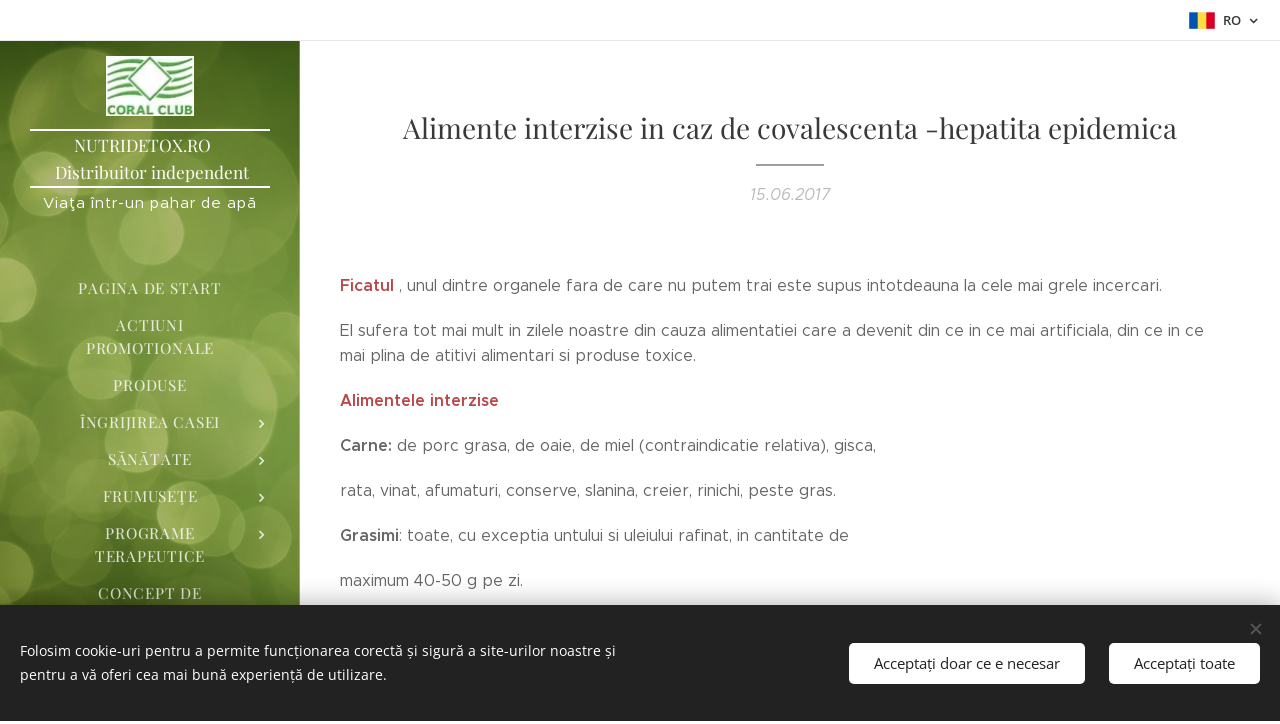

--- FILE ---
content_type: text/html; charset=UTF-8
request_url: https://www.nutridetox.de/l/alimente-interzise-in-caz-de-covalescenta-hepatita-epidemica/
body_size: 24667
content:
<!DOCTYPE html>
<html class="no-js" prefix="og: https://ogp.me/ns#" lang="ro">
<head><link rel="preconnect" href="https://duyn491kcolsw.cloudfront.net" crossorigin><meta charset="utf-8"><link rel="shortcut icon" href="https://duyn491kcolsw.cloudfront.net/files/0m/0mt/0mthfl.ico?ph=72bf8e4e69"><link rel="apple-touch-icon" href="https://duyn491kcolsw.cloudfront.net/files/0m/0mt/0mthfl.ico?ph=72bf8e4e69"><link rel="icon" href="https://duyn491kcolsw.cloudfront.net/files/0m/0mt/0mthfl.ico?ph=72bf8e4e69">
    <meta http-equiv="X-UA-Compatible" content="IE=edge">
    <title>Alimente interzise in caz de covalescenta -hepatita epidemica :: Nutridetox</title>
    <meta name="viewport" content="width=device-width,initial-scale=1">
    <meta name="msapplication-tap-highlight" content="no">
    
    <link href="https://duyn491kcolsw.cloudfront.net/files/0r/0rk/0rklmm.css?ph=72bf8e4e69" media="print" rel="stylesheet">
    <link href="https://duyn491kcolsw.cloudfront.net/files/2e/2e5/2e5qgh.css?ph=72bf8e4e69" media="screen and (min-width:100000em)" rel="stylesheet" data-type="cq" disabled>
    <link rel="stylesheet" href="https://duyn491kcolsw.cloudfront.net/files/41/41k/41kc5i.css?ph=72bf8e4e69"><link rel="stylesheet" href="https://duyn491kcolsw.cloudfront.net/files/3b/3b2/3b2e8e.css?ph=72bf8e4e69" media="screen and (min-width:37.5em)"><link rel="stylesheet" href="https://duyn491kcolsw.cloudfront.net/files/2v/2vp/2vpyx8.css?ph=72bf8e4e69" data-wnd_color_scheme_file=""><link rel="stylesheet" href="https://duyn491kcolsw.cloudfront.net/files/34/34q/34qmjb.css?ph=72bf8e4e69" data-wnd_color_scheme_desktop_file="" media="screen and (min-width:37.5em)" disabled=""><link rel="stylesheet" href="https://duyn491kcolsw.cloudfront.net/files/3e/3ez/3ezykj.css?ph=72bf8e4e69" data-wnd_additive_color_file=""><link rel="stylesheet" href="https://duyn491kcolsw.cloudfront.net/files/3d/3dz/3dzb9f.css?ph=72bf8e4e69" data-wnd_typography_file=""><link rel="stylesheet" href="https://duyn491kcolsw.cloudfront.net/files/01/013/0133ua.css?ph=72bf8e4e69" data-wnd_typography_desktop_file="" media="screen and (min-width:37.5em)" disabled=""><script>(()=>{let e=!1;const t=()=>{if(!e&&window.innerWidth>=600){for(let e=0,t=document.querySelectorAll('head > link[href*="css"][media="screen and (min-width:37.5em)"]');e<t.length;e++)t[e].removeAttribute("disabled");e=!0}};t(),window.addEventListener("resize",t),"container"in document.documentElement.style||fetch(document.querySelector('head > link[data-type="cq"]').getAttribute("href")).then((e=>{e.text().then((e=>{const t=document.createElement("style");document.head.appendChild(t),t.appendChild(document.createTextNode(e)),import("https://duyn491kcolsw.cloudfront.net/client/js.polyfill/container-query-polyfill.modern.js").then((()=>{let e=setInterval((function(){document.body&&(document.body.classList.add("cq-polyfill-loaded"),clearInterval(e))}),100)}))}))}))})()</script>
<link rel="preload stylesheet" href="https://duyn491kcolsw.cloudfront.net/files/2p/2p0/2p0jlj.css?ph=72bf8e4e69" as="style"><meta name="description" content="Ficatul , unul dintre organele fara de care nu putem trai este supus intotdeauna la cele mai grele incercari."><meta name="keywords" content=""><meta name="generator" content="Webnode 2"><meta name="apple-mobile-web-app-capable" content="no"><meta name="apple-mobile-web-app-status-bar-style" content="black"><meta name="format-detection" content="telephone=no">



<meta property="og:url" content="https://nutridetox.de/l/alimente-interzise-in-caz-de-covalescenta-hepatita-epidemica/"><meta property="og:title" content="Alimente interzise in caz de covalescenta -hepatita epidemica :: Nutridetox"><meta property="og:type" content="article"><meta property="og:description" content="Ficatul , unul dintre organele fara de care nu putem trai este supus intotdeauna la cele mai grele incercari."><meta property="og:site_name" content="Nutridetox"><meta property="og:article:published_time" content="2017-06-15T00:00:00+0200"><meta property="fb:app_id" content="225951590755638"><meta name="robots" content="index,follow"><link rel="canonical" href="https://www.nutridetox.de/l/alimente-interzise-in-caz-de-covalescenta-hepatita-epidemica/"><script>window.checkAndChangeSvgColor=function(c){try{var a=document.getElementById(c);if(a){c=[["border","borderColor"],["outline","outlineColor"],["color","color"]];for(var h,b,d,f=[],e=0,m=c.length;e<m;e++)if(h=window.getComputedStyle(a)[c[e][1]].replace(/\s/g,"").match(/^rgb[a]?\(([0-9]{1,3}),([0-9]{1,3}),([0-9]{1,3})/i)){b="";for(var g=1;3>=g;g++)b+=("0"+parseInt(h[g],10).toString(16)).slice(-2);"0"===b.charAt(0)&&(d=parseInt(b.substr(0,2),16),d=Math.max(16,d),b=d.toString(16)+b.slice(-4));f.push(c[e][0]+"="+b)}if(f.length){var k=a.getAttribute("data-src"),l=k+(0>k.indexOf("?")?"?":"&")+f.join("&");a.src!=l&&(a.src=l,a.outerHTML=a.outerHTML)}}}catch(n){}};</script><script src="https://www.googletagmanager.com/gtag/js?id=UA-100011744-1" async></script><script>
						window.dataLayer = window.dataLayer || [];
						function gtag(){
						
						dataLayer.push(arguments);}
						gtag('js', new Date());
						</script><script>gtag('consent', 'default', {'ad_storage': 'denied', 'analytics_storage': 'denied', 'ad_user_data': 'denied', 'ad_personalization': 'denied' });</script><script>gtag('config', 'UA-100011744-1');</script></head>
<body class="l wt-blogpost ac-i ac-n l-sidebar l-d-none b-btn-r b-btn-s-l b-btn-dn b-btn-bw-1 img-d-n img-t-o img-h-z line-solid b-e-ds lbox-d c-s-n  hb-on  wnd-fe wnd-multilang"><noscript>
				<iframe
				 src="https://www.googletagmanager.com/ns.html?id=GTM-542MMSL"
				 height="0"
				 width="0"
				 style="display:none;visibility:hidden"
				 >
				 </iframe>
			</noscript>

<div class="wnd-page l-page cs-gray ac-amber t-t-fs-s t-t-fw-m t-t-sp-n t-t-d-t t-s-fs-s t-s-fw-l t-s-sp-n t-s-d-n t-p-fs-s t-p-fw-l t-p-sp-n t-h-fs-s t-h-fw-m t-h-sp-n t-bq-fs-s t-bq-fw-l t-bq-sp-n t-bq-d-q t-btn-fw-l t-nav-fw-l t-pd-fw-s t-nav-tt-u">
    <div class="l-w t cf t-19">
        <div class="l-bg cf">
            <div class="s-bg-l">
                
                
            </div>
        </div>
        <header class="l-h cf">
            <div class="sw cf">
	<div class="sw-c cf"><section class="s s-hb cf sc-w   wnd-w-default wnd-hbl-on">
	<div class="s-w cf">
		<div class="s-o cf">
			<div class="s-bg cf">
                <div class="s-bg-l">
                    
                    
                </div>
			</div>
			<div class="s-c">
                <div class="s-hb-c cf">
                    <div class="hb-si">
                        
                    </div>
                    <div class="hb-ci">
                        
                    </div>
                    <div class="hb-ccy">
                        
                    </div>
                    <div class="hb-lang">
                        <div class="hbl">
    <div class="hbl-c">
        <span class="hbl-a">
            <span class="hbl-a-t">
                <span class="lang-ro">ro</span>
            </span>
        </span>
        <div class="hbl-i lang-items">
            <ul class="hbl-i-l">
                <li selected>
                    <span class="lang-ro">ro</span>
                </li><li>
                    <a href="/de/"><span class="lang-de">de</span></a>
                </li>
            </ul>
        </div>
    </div>
</div>
                    </div>
                </div>
			</div>
		</div>
	</div>
</section><section data-space="true" class="s s-hn s-hn-sidebar wnd-mt-sidebar menu-default s-hn-slogan logo-sidebar sc-m wnd-background-image  wnd-nav-border wnd-nav-sticky">
	<div class="s-w">
		<div class="s-o">
			<div class="s-bg">
                <div class="s-bg-l wnd-background-image fx-none bgpos-center-center  overlay-black-light">
                    <picture><img src="https://duyn491kcolsw.cloudfront.net/files/1t/1t6/1t6pwe.jpg?ph=72bf8e4e69" width="1920" height="1280" alt="" ></picture>
                    
                </div>
			</div>
			<div class="h-w h-f wnd-fixed">
				<div class="s-i">
					<div class="n-l">
						<div class="s-c menu-nav">
							<div class="logo-block">
								<div class="b b-l logo logo-borders logo-nb playfair-display wnd-logo-with-text wnd-iar-2-1 logo-17 b-ls-s" id="wnd_LogoBlock_94792" data-wnd_mvc_type="wnd.fe.LogoBlock">
	<div class="b-l-c logo-content">
		<a class="b-l-link logo-link" href="/home/">

			<div class="b-l-image logo-image">
				<div class="b-l-image-w logo-image-cell">
                    <picture><source type="image/webp" srcset="https://72bf8e4e69.clvaw-cdnwnd.com/67e466d17e689cb276cef2df1078b9ee/200001138-220fa220fe/450/logo.webp?ph=72bf8e4e69 87w, https://72bf8e4e69.clvaw-cdnwnd.com/67e466d17e689cb276cef2df1078b9ee/200001138-220fa220fe/700/logo.webp?ph=72bf8e4e69 87w, https://72bf8e4e69.clvaw-cdnwnd.com/67e466d17e689cb276cef2df1078b9ee/200001138-220fa220fe/logo.webp?ph=72bf8e4e69 87w" sizes="(min-width: 600px) 450px, (min-width: 360px) calc(100vw * 0.8), 100vw" ><img src="https://72bf8e4e69.clvaw-cdnwnd.com/67e466d17e689cb276cef2df1078b9ee/200000133-1fc8c20c22/logo.png?ph=72bf8e4e69" alt="" width="87" height="59" class="wnd-logo-img" ></picture>
				</div>
			</div>

			

			<div class="b-l-br logo-br"></div>

			<div class="b-l-text logo-text-wrapper">
				<div class="b-l-text-w logo-text">
					<span class="b-l-text-c logo-text-cell">NUTRIDETOX.RO &nbsp; &nbsp; &nbsp;Distribuitor independent CORAL CLUB</span>
				</div>
			</div>

		</a>
	</div>
</div>
								<div class="logo-slogan claim">
									<span class="sit b claim-default claim-nb slogan-15">
	<span class="sit-w"><span class="sit-c">Viaţa într-un pahar de apă</span></span>
</span>
								</div>
							</div>

                            <div class="nav-wrapper">

                                <div class="cart-block">
                                    
                                </div>

                                

                                <div id="menu-mobile">
                                    <a href="#" id="menu-submit"><span></span>Meniu</a>
                                </div>

                                <div id="menu-block">
                                    <nav id="menu" data-type="vertical"><div class="menu-font menu-wrapper">
	<a href="#" class="menu-close" rel="nofollow" title="Close Menu"></a>
	<ul role="menubar" aria-label="Meniu" class="level-1">
		<li role="none" class="wnd-homepage">
			<a class="menu-item" role="menuitem" href="/home/"><span class="menu-item-text">Pagina de start</span></a>
			
		</li><li role="none">
			<a class="menu-item" role="menuitem" href="/actiuni-promotionale/"><span class="menu-item-text">Actiuni promotionale</span></a>
			
		</li><li role="none">
			<a class="menu-item" role="menuitem" href="/produse/"><span class="menu-item-text">Produse</span></a>
			
		</li><li role="none" class="wnd-with-submenu">
			<a class="menu-item" role="menuitem" href="/ingrijirea-casei/"><span class="menu-item-text">Îngrijirea casei</span></a>
			<ul role="menubar" aria-label="Meniu" class="level-2">
		<li role="none" class="wnd-with-submenu">
			<a class="menu-item" role="menuitem" href="/solutie-pentru-spalarea-vaselor-alive/"><span class="menu-item-text">Soluţie pentru spălarea vaselor ALIVE</span></a>
			<ul role="menubar" aria-label="Meniu" class="level-3">
		<li role="none">
			<a class="menu-item" role="menuitem" href="/alive-d-solutie-concentrata-hipoalergena-pentru-spalarea-vaselor/"><span class="menu-item-text">Alive D Soluţie concentrată hipoalergenă pentru spălarea vaselor</span></a>
			
		</li>
	</ul>
		</li><li role="none" class="wnd-with-submenu">
			<a class="menu-item" role="menuitem" href="/solutie-pentru-suprafete-alive/"><span class="menu-item-text">Soluţie pentru suprafeţe ALIVE</span></a>
			<ul role="menubar" aria-label="Meniu" class="level-3">
		<li role="none">
			<a class="menu-item" role="menuitem" href="/alive-detergent-praf-concentrat-pentru-albire-si-indepartarea-murdariei-persistente2/"><span class="menu-item-text">Alive Detergent praf concentrat pentru albire şi îndepărtarea murdăriei persistente</span></a>
			
		</li><li role="none">
			<a class="menu-item" role="menuitem" href="/alive-setul-de-produse-pentru-suprafete/"><span class="menu-item-text">Alive Setul de produse pentru suprafețe</span></a>
			
		</li><li role="none">
			<a class="menu-item" role="menuitem" href="/alive-k-solutie-pentru-indepartarea-grasimii-din-bucatarie/"><span class="menu-item-text">Alive K Soluţie pentru îndepărtarea grăsimii din bucătărie</span></a>
			
		</li><li role="none">
			<a class="menu-item" role="menuitem" href="/alive-b-solutie-pentru-baie-si-toaleta/"><span class="menu-item-text">Alive B Soluție pentru baie și toaletă</span></a>
			
		</li><li role="none">
			<a class="menu-item" role="menuitem" href="/alive-f-solutie-pentru-pardoseala-si-gresie/"><span class="menu-item-text">Alive F Soluție pentru pardoseală și gresie</span></a>
			
		</li><li role="none">
			<a class="menu-item" role="menuitem" href="/flacon-cu-pulverizator/"><span class="menu-item-text">Flacon cu pulverizator</span></a>
			
		</li><li role="none">
			<a class="menu-item" role="menuitem" href="/alive-a-solutie-universala-pentru-curatare/"><span class="menu-item-text">Alive A Soluție universală pentru curățare</span></a>
			
		</li><li role="none">
			<a class="menu-item" role="menuitem" href="/alive-g-solutie-pentru-geamuri-si-oglinzi/"><span class="menu-item-text">Alive G Soluţie pentru geamuri şi oglinzi</span></a>
			
		</li>
	</ul>
		</li><li role="none" class="wnd-with-submenu">
			<a class="menu-item" role="menuitem" href="/soluttii-pentru-spalarea-vaselor-alive/"><span class="menu-item-text">Soluţie pentru spălarea rufelor ALIVE</span></a>
			<ul role="menubar" aria-label="Meniu" class="level-3">
		<li role="none">
			<a class="menu-item" role="menuitem" href="/alive-detergent-lichid-concentrat-pentru-spalarea-rufelor/"><span class="menu-item-text">Alive detergent lichid concentrat pentru spălarea rufelor</span></a>
			
		</li><li role="none">
			<a class="menu-item" role="menuitem" href="/alive-detergent-praf-concentrat-pentru-spalarea-tesaturilor-albe-si-colorate/"><span class="menu-item-text">Alive Detergent praf concentrat pentru spălarea ţesăturilor albe şi colorate</span></a>
			
		</li><li role="none">
			<a class="menu-item" role="menuitem" href="/alive-detergent-praf-concentrat-pentru-albire-si-indepartarea-murdariei-persistente/"><span class="menu-item-text">Alive Detergent praf concentrat pentru albire şi îndepărtarea murdăriei persistente</span></a>
			
		</li>
	</ul>
		</li>
	</ul>
		</li><li role="none" class="wnd-with-submenu">
			<a class="menu-item" role="menuitem" href="/sanatate/"><span class="menu-item-text">Sănătate</span></a>
			<ul role="menubar" aria-label="Meniu" class="level-2">
		<li role="none">
			<a class="menu-item" role="menuitem" href="/fibre/"><span class="menu-item-text">Fibre</span></a>
			
		</li><li role="none" class="wnd-with-submenu">
			<a class="menu-item" role="menuitem" href="/aminoacizi/"><span class="menu-item-text">Aminoacizi</span></a>
			<ul role="menubar" aria-label="Meniu" class="level-3">
		<li role="none">
			<a class="menu-item" role="menuitem" href="/coral-chlorella/"><span class="menu-item-text">Coral Chlorella</span></a>
			
		</li><li role="none">
			<a class="menu-item" role="menuitem" href="/spirulina-premium/"><span class="menu-item-text">Spirulină tablete</span></a>
			
		</li><li role="none">
			<a class="menu-item" role="menuitem" href="/protivity/"><span class="menu-item-text">Protivity</span></a>
			
		</li>
	</ul>
		</li><li role="none" class="wnd-with-submenu">
			<a class="menu-item" role="menuitem" href="/digestie-sanatoasa/"><span class="menu-item-text">Digestie sănătoasă</span></a>
			<ul role="menubar" aria-label="Meniu" class="level-3">
		<li role="none">
			<a class="menu-item" role="menuitem" href="/program-special-all-inclusive/"><span class="menu-item-text">Program special &quot;All Inclusive&quot;</span></a>
			
		</li><li role="none">
			<a class="menu-item" role="menuitem" href="/aloemann/"><span class="menu-item-text">Aloemann</span></a>
			
		</li><li role="none">
			<a class="menu-item" role="menuitem" href="/assimilator/"><span class="menu-item-text">Assimilator</span></a>
			
		</li><li role="none">
			<a class="menu-item" role="menuitem" href="/coral-anghinare/"><span class="menu-item-text">Coral Anghinare</span></a>
			
		</li><li role="none">
			<a class="menu-item" role="menuitem" href="/zaferan/"><span class="menu-item-text">Zaferan</span></a>
			
		</li><li role="none">
			<a class="menu-item" role="menuitem" href="/digestable/"><span class="menu-item-text">DigestAble</span></a>
			
		</li><li role="none">
			<a class="menu-item" role="menuitem" href="/papaya/"><span class="menu-item-text">Papaya</span></a>
			
		</li><li role="none">
			<a class="menu-item" role="menuitem" href="/cascara-sagrada/"><span class="menu-item-text">Cascara sagrada</span></a>
			
		</li><li role="none">
			<a class="menu-item" role="menuitem" href="/lax-max/"><span class="menu-item-text">Lax-max</span></a>
			
		</li>
	</ul>
		</li><li role="none" class="wnd-with-submenu">
			<a class="menu-item" role="menuitem" href="/fortifierea-imunitatii/"><span class="menu-item-text">Fortifierea imunităţii</span></a>
			<ul role="menubar" aria-label="Meniu" class="level-3">
		<li role="none">
			<a class="menu-item" role="menuitem" href="/coral-cat-s-claw/"><span class="menu-item-text">Coral Cat s Claw</span></a>
			
		</li><li role="none">
			<a class="menu-item" role="menuitem" href="/coral-licorice/"><span class="menu-item-text">Coral Licorice</span></a>
			
		</li><li role="none">
			<a class="menu-item" role="menuitem" href="/first-food/"><span class="menu-item-text">First Food</span></a>
			
		</li><li role="none">
			<a class="menu-item" role="menuitem" href="/ulei-din-ficat-de-rechin/"><span class="menu-item-text">Ulei din ficat de rechin</span></a>
			
		</li><li role="none">
			<a class="menu-item" role="menuitem" href="/pau-darco/"><span class="menu-item-text">Pau D&#039;Arco</span></a>
			
		</li><li role="none">
			<a class="menu-item" role="menuitem" href="/pau-darco-cu-seleniu/"><span class="menu-item-text">Pau D&#039;Arco cu Seleniu</span></a>
			
		</li>
	</ul>
		</li><li role="none" class="wnd-with-submenu">
			<a class="menu-item" role="menuitem" href="/minerale/"><span class="menu-item-text">Minerale</span></a>
			<ul role="menubar" aria-label="Meniu" class="level-3">
		<li role="none">
			<a class="menu-item" role="menuitem" href="/yummy-vits-cu-aroma-de-portocala/"><span class="menu-item-text">Yummy Vits cu aromă de portocală</span></a>
			
		</li><li role="none">
			<a class="menu-item" role="menuitem" href="/coral-zinc-15/"><span class="menu-item-text">Coral Zinc 15</span></a>
			
		</li><li role="none">
			<a class="menu-item" role="menuitem" href="/selenium/"><span class="menu-item-text">Selenium</span></a>
			
		</li><li role="none">
			<a class="menu-item" role="menuitem" href="/msm-cu-biotina/"><span class="menu-item-text">MSM cu biotină</span></a>
			
		</li><li role="none">
			<a class="menu-item" role="menuitem" href="/coral-magnesium/"><span class="menu-item-text">Coral Magnesium</span></a>
			
		</li><li role="none">
			<a class="menu-item" role="menuitem" href="/yummy-vits-lemon/"><span class="menu-item-text">Yummy Vits lemon</span></a>
			
		</li><li role="none">
			<a class="menu-item" role="menuitem" href="/ca-mg-complex/"><span class="menu-item-text">Ca-Mg Complex</span></a>
			
		</li><li role="none">
			<a class="menu-item" role="menuitem" href="/iron-fier/"><span class="menu-item-text">Iron-Fier</span></a>
			
		</li>
	</ul>
		</li><li role="none" class="wnd-with-submenu">
			<a class="menu-item" role="menuitem" href="/apa/"><span class="menu-item-text">Apa</span></a>
			<ul role="menubar" aria-label="Meniu" class="level-3">
		<li role="none">
			<a class="menu-item" role="menuitem" href="/coral-mine/"><span class="menu-item-text">Coral mine</span></a>
			
		</li><li role="none">
			<a class="menu-item" role="menuitem" href="/hydracel/"><span class="menu-item-text">HydraCel</span></a>
			
		</li><li role="none">
			<a class="menu-item" role="menuitem" href="/hydramax/"><span class="menu-item-text">HydraMax</span></a>
			
		</li><li role="none">
			<a class="menu-item" role="menuitem" href="/water-pack-1/"><span class="menu-item-text">Water pack 1</span></a>
			
		</li><li role="none">
			<a class="menu-item" role="menuitem" href="/pachet-de-sanatate-1/"><span class="menu-item-text">Pachet de sănătate 1</span></a>
			
		</li>
	</ul>
		</li><li role="none" class="wnd-with-submenu">
			<a class="menu-item" role="menuitem" href="/probiotice/"><span class="menu-item-text">Probiotice</span></a>
			<ul role="menubar" aria-label="Meniu" class="level-3">
		<li role="none">
			<a class="menu-item" role="menuitem" href="/super-flora/"><span class="menu-item-text">Super Flora</span></a>
			
		</li><li role="none">
			<a class="menu-item" role="menuitem" href="/coral-probiotic/"><span class="menu-item-text">Coral Probiotic</span></a>
			
		</li><li role="none">
			<a class="menu-item" role="menuitem" href="/mega-acidophilus/"><span class="menu-item-text">Mega Acidophilus</span></a>
			
		</li>
	</ul>
		</li><li role="none" class="wnd-with-submenu">
			<a class="menu-item" role="menuitem" href="/sanatatea-femeii/"><span class="menu-item-text">Sănătatea femeii</span></a>
			<ul role="menubar" aria-label="Meniu" class="level-3">
		<li role="none">
			<a class="menu-item" role="menuitem" href="/acid-folic/"><span class="menu-item-text">Acid Folic</span></a>
			
		</li><li role="none">
			<a class="menu-item" role="menuitem" href="/vitamina-e/"><span class="menu-item-text">Vitamina E</span></a>
			
		</li><li role="none">
			<a class="menu-item" role="menuitem" href="/phytomix-pentru-femei/"><span class="menu-item-text">PhytoMix pentru femei</span></a>
			
		</li>
	</ul>
		</li><li role="none" class="wnd-with-submenu">
			<a class="menu-item" role="menuitem" href="/vedere-sanatoasa/"><span class="menu-item-text">Vedere sănătoasă</span></a>
			<ul role="menubar" aria-label="Meniu" class="level-3">
		<li role="none">
			<a class="menu-item" role="menuitem" href="/phycotene/"><span class="menu-item-text">Phycotene</span></a>
			
		</li><li role="none">
			<a class="menu-item" role="menuitem" href="/silur/"><span class="menu-item-text">Silur</span></a>
			
		</li>
	</ul>
		</li><li role="none" class="wnd-with-submenu">
			<a class="menu-item" role="menuitem" href="/detoxifierea-organismului/"><span class="menu-item-text">Detoxifierea organismului</span></a>
			<ul role="menubar" aria-label="Meniu" class="level-3">
		<li role="none">
			<a class="menu-item" role="menuitem" href="/activin/"><span class="menu-item-text">Activin</span></a>
			
		</li><li role="none">
			<a class="menu-item" role="menuitem" href="/frunze-de-nuc-negru/"><span class="menu-item-text">Frunze de nuc negru</span></a>
			
		</li><li role="none">
			<a class="menu-item" role="menuitem" href="/lymflow/"><span class="menu-item-text">Lymflow</span></a>
			
		</li><li role="none">
			<a class="menu-item" role="menuitem" href="/coral-kelp/"><span class="menu-item-text">Coral Kelp</span></a>
			
		</li><li role="none">
			<a class="menu-item" role="menuitem" href="/garlic-extract-usturoi/"><span class="menu-item-text">Garlic extract-Extract de Usturoi</span></a>
			
		</li><li role="none">
			<a class="menu-item" role="menuitem" href="/opistop/"><span class="menu-item-text">Opistop</span></a>
			
		</li><li role="none">
			<a class="menu-item" role="menuitem" href="/coral-detox/"><span class="menu-item-text">Coral Detox</span></a>
			
		</li><li role="none">
			<a class="menu-item" role="menuitem" href="/coral-alfalfa/"><span class="menu-item-text">Coral alfalfa</span></a>
			
		</li><li role="none">
			<a class="menu-item" role="menuitem" href="/parafight/"><span class="menu-item-text">Parafight</span></a>
			
		</li><li role="none">
			<a class="menu-item" role="menuitem" href="/coral-burdock-root/"><span class="menu-item-text">Coral Burdock Root</span></a>
			
		</li><li role="none">
			<a class="menu-item" role="menuitem" href="/program-2-colo-vada-plus/"><span class="menu-item-text">Program 2 colo vada plus</span></a>
			
		</li>
	</ul>
		</li><li role="none" class="wnd-with-submenu">
			<a class="menu-item" role="menuitem" href="/sanatatea-inimii/"><span class="menu-item-text">Sănătatea inimii</span></a>
			<ul role="menubar" aria-label="Meniu" class="level-3">
		<li role="none">
			<a class="menu-item" role="menuitem" href="/over-30/"><span class="menu-item-text">Over 30</span></a>
			
		</li><li role="none">
			<a class="menu-item" role="menuitem" href="/circuphyt/"><span class="menu-item-text">CircuPhyt</span></a>
			
		</li><li role="none">
			<a class="menu-item" role="menuitem" href="/aqua-ox/"><span class="menu-item-text">Aqua Ox</span></a>
			
		</li><li role="none">
			<a class="menu-item" role="menuitem" href="/bp-phyto-control/"><span class="menu-item-text">BP Phyto Control</span></a>
			
		</li><li role="none">
			<a class="menu-item" role="menuitem" href="/microhydrin-plus/"><span class="menu-item-text">Microhydrin Plus</span></a>
			
		</li><li role="none">
			<a class="menu-item" role="menuitem" href="/coral-taurine/"><span class="menu-item-text">Coral Taurine</span></a>
			
		</li>
	</ul>
		</li><li role="none" class="wnd-with-submenu">
			<a class="menu-item" role="menuitem" href="/sanatatea-oaselor/"><span class="menu-item-text">Sănătatea oaselor</span></a>
			<ul role="menubar" aria-label="Meniu" class="level-3">
		<li role="none">
			<a class="menu-item" role="menuitem" href="/inflacor/"><span class="menu-item-text">InflaCor</span></a>
			
		</li><li role="none">
			<a class="menu-item" role="menuitem" href="/calciu-magic/"><span class="menu-item-text">Calciu Magic</span></a>
			
		</li><li role="none">
			<a class="menu-item" role="menuitem" href="/flexicor/"><span class="menu-item-text">FlexiCor</span></a>
			
		</li><li role="none">
			<a class="menu-item" role="menuitem" href="/calciu-masticabil-cu-vit-c-si-d/"><span class="menu-item-text">Calciu Masticabil cu vit. C si D</span></a>
			
		</li><li role="none">
			<a class="menu-item" role="menuitem" href="/b-luron/"><span class="menu-item-text">B-Luron</span></a>
			
		</li><li role="none">
			<a class="menu-item" role="menuitem" href="/coral-boswellia/"><span class="menu-item-text">Coral Boswellia</span></a>
			
		</li>
	</ul>
		</li><li role="none" class="wnd-with-submenu">
			<a class="menu-item" role="menuitem" href="/memorie-de-durata/"><span class="menu-item-text">Memorie de durată</span></a>
			<ul role="menubar" aria-label="Meniu" class="level-3">
		<li role="none">
			<a class="menu-item" role="menuitem" href="/gotu-kola/"><span class="menu-item-text">Gotu Kola</span></a>
			
		</li><li role="none">
			<a class="menu-item" role="menuitem" href="/mind-set/"><span class="menu-item-text">MindSet</span></a>
			
		</li><li role="none">
			<a class="menu-item" role="menuitem" href="/gingo-biloba/"><span class="menu-item-text">Gingo Biloba</span></a>
			
		</li>
	</ul>
		</li><li role="none" class="wnd-with-submenu">
			<a class="menu-item" role="menuitem" href="/produse-pe-baza-de-argint/"><span class="menu-item-text">Produse pe bază de argint</span></a>
			<ul role="menubar" aria-label="Meniu" class="level-3">
		<li role="none">
			<a class="menu-item" role="menuitem" href="/silver-max-care/"><span class="menu-item-text">Silver Max Care</span></a>
			
		</li>
	</ul>
		</li><li role="none" class="wnd-with-submenu">
			<a class="menu-item" role="menuitem" href="/solutii-antistress/"><span class="menu-item-text">Soluţii antistress</span></a>
			<ul role="menubar" aria-label="Meniu" class="level-3">
		<li role="none">
			<a class="menu-item" role="menuitem" href="/griffonia/"><span class="menu-item-text">Griffonia</span></a>
			
		</li><li role="none">
			<a class="menu-item" role="menuitem" href="/evening-formula/"><span class="menu-item-text">Evening formula</span></a>
			
		</li>
	</ul>
		</li><li role="none" class="wnd-with-submenu">
			<a class="menu-item" role="menuitem" href="/energie/"><span class="menu-item-text">Energie</span></a>
			<ul role="menubar" aria-label="Meniu" class="level-3">
		<li role="none">
			<a class="menu-item" role="menuitem" href="/pentokan/"><span class="menu-item-text">PentoKan</span></a>
			
		</li><li role="none">
			<a class="menu-item" role="menuitem" href="/energie2/"><span class="menu-item-text">Microhydrina</span></a>
			
		</li><li role="none">
			<a class="menu-item" role="menuitem" href="/h-500/"><span class="menu-item-text">H-500</span></a>
			
		</li>
	</ul>
		</li><li role="none" class="wnd-with-submenu">
			<a class="menu-item" role="menuitem" href="/vitamine-si-minerale/"><span class="menu-item-text">Vitamine şi minerale</span></a>
			<ul role="menubar" aria-label="Meniu" class="level-3">
		<li role="none">
			<a class="menu-item" role="menuitem" href="/vitamine-pentru-copii/"><span class="menu-item-text">Vitamine pentru copii</span></a>
			
		</li><li role="none">
			<a class="menu-item" role="menuitem" href="/complexul-24-seven/"><span class="menu-item-text">Complexul 24 Seven</span></a>
			
		</li><li role="none">
			<a class="menu-item" role="menuitem" href="/powermin/"><span class="menu-item-text">PowerMin</span></a>
			
		</li><li role="none">
			<a class="menu-item" role="menuitem" href="/quenzime-q10/"><span class="menu-item-text">Quenzime Q10</span></a>
			
		</li><li role="none">
			<a class="menu-item" role="menuitem" href="/ultimate/"><span class="menu-item-text">Ultimate</span></a>
			
		</li>
	</ul>
		</li><li role="none" class="wnd-with-submenu">
			<a class="menu-item" role="menuitem" href="/controlul-greutatii/"><span class="menu-item-text">Controlul greutăţii</span></a>
			<ul role="menubar" aria-label="Meniu" class="level-3">
		<li role="none">
			<a class="menu-item" role="menuitem" href="/coral-carnitine/"><span class="menu-item-text">Coral Carnitine</span></a>
			
		</li><li role="none">
			<a class="menu-item" role="menuitem" href="/bioshape/"><span class="menu-item-text">BioShape</span></a>
			
		</li><li role="none">
			<a class="menu-item" role="menuitem" href="/daily-delicious-shake-cu-aroma-de-zmeura-500/"><span class="menu-item-text">Daily Delicious Shake cu aromă de zmeură 500</span></a>
			
		</li><li role="none">
			<a class="menu-item" role="menuitem" href="/daily-delicious-beauty-shake-cu-aroma-de-ciocolata-500/"><span class="menu-item-text">Daily Delicious Beauty Shake cu aromă de ciocolată 500</span></a>
			
		</li><li role="none">
			<a class="menu-item" role="menuitem" href="/dailz-delicious-shake-cu-aroma-de-vanilie/"><span class="menu-item-text">Daily Delicious Shake cu aromă de vanilie</span></a>
			
		</li><li role="none">
			<a class="menu-item" role="menuitem" href="/daily-delicious-shake-cu-aroma-de-zmeura/"><span class="menu-item-text">Daily Delicious Shake cu aromă de zmeură</span></a>
			
		</li><li role="none">
			<a class="menu-item" role="menuitem" href="/daily-delicious-shake-cu-aroma-de-vanilie-500/"><span class="menu-item-text">Daily Delicious Shake cu aromă de vanilie 500</span></a>
			
		</li><li role="none">
			<a class="menu-item" role="menuitem" href="/daily-delicious-beauty-shake-cu-aroma-de-ciocolata/"><span class="menu-item-text">Daily Delicious Beauty Shake cu aromă de ciocolată</span></a>
			
		</li>
	</ul>
		</li>
	</ul>
		</li><li role="none" class="wnd-with-submenu">
			<a class="menu-item" role="menuitem" href="/frumusete/"><span class="menu-item-text">Frumuseţe</span></a>
			<ul role="menubar" aria-label="Meniu" class="level-2">
		<li role="none" class="wnd-with-submenu">
			<a class="menu-item" role="menuitem" href="/cosmetica-anti-imbatrinire-din-gama-c7/"><span class="menu-item-text">Cosmetică anti-îmbătrînire din gama C7</span></a>
			<ul role="menubar" aria-label="Meniu" class="level-3">
		<li role="none">
			<a class="menu-item" role="menuitem" href="/c7-masca-tonica-cu-efect-de-intinerire-pentru-ten/"><span class="menu-item-text">C7 Masca tonica cu efect de intinerire pentru ten</span></a>
			
		</li><li role="none">
			<a class="menu-item" role="menuitem" href="/c7-crema-pentru-conturul-ochilor/"><span class="menu-item-text">C7 Crema pentru conturul ochilor</span></a>
			
		</li><li role="none">
			<a class="menu-item" role="menuitem" href="/c7-crema-peeling-pentru-fata/"><span class="menu-item-text">C7 Cremă peeling pentru faţa</span></a>
			
		</li><li role="none">
			<a class="menu-item" role="menuitem" href="/c7-spuma-pentru-curatarea-profunda-a-tenului/"><span class="menu-item-text">C7 Spuma pentru curatarea profunda a tenului</span></a>
			
		</li><li role="none">
			<a class="menu-item" role="menuitem" href="/ser-impotriva-ridurilor-profunde/"><span class="menu-item-text">Ser impotriva ridurilor profunde</span></a>
			
		</li><li role="none">
			<a class="menu-item" role="menuitem" href="/cellution-7-colectia-produselor-pentru-ingrijirea-tenului/"><span class="menu-item-text">Cellution 7 - Colecţia produselor pentru ingrijirea tenului</span></a>
			
		</li><li role="none">
			<a class="menu-item" role="menuitem" href="/c7-crema-hidratanta-cu-efect-de-combatere-a-imbatranirii-tenului/"><span class="menu-item-text">C7 - Cremă hidratantă, cu efect de combatere a îmbătrânirii tenului</span></a>
			
		</li>
	</ul>
		</li><li role="none" class="wnd-with-submenu">
			<a class="menu-item" role="menuitem" href="/sanatatea-pielii/"><span class="menu-item-text">Sănătatea pielii</span></a>
			<ul role="menubar" aria-label="Meniu" class="level-3">
		<li role="none">
			<a class="menu-item" role="menuitem" href="/lotiune-tonica-pentru-toate-tipurile-de-ten/"><span class="menu-item-text">Loţiune tonică pentru toate tipurile de ten</span></a>
			
		</li><li role="none">
			<a class="menu-item" role="menuitem" href="/silver-gel/"><span class="menu-item-text">Silver gel </span></a>
			
		</li><li role="none">
			<a class="menu-item" role="menuitem" href="/ulei-cosmetic-din-arbore-de-ceai/"><span class="menu-item-text">Ulei cosmetic din arbore de ceai </span></a>
			
		</li><li role="none">
			<a class="menu-item" role="menuitem" href="/gest-one/"><span class="menu-item-text">Gest One</span></a>
			
		</li><li role="none">
			<a class="menu-item" role="menuitem" href="/balsam-hidratant-pentru-buze/"><span class="menu-item-text">Balsam hidratant pentru buze</span></a>
			
		</li><li role="none">
			<a class="menu-item" role="menuitem" href="/crema-hidratanta-pentru-ten-mixt-si-gras/"><span class="menu-item-text">Cremă hidratantă pentru ten mixt şi gras</span></a>
			
		</li><li role="none">
			<a class="menu-item" role="menuitem" href="/aloe-gel/"><span class="menu-item-text">Aloe gel</span></a>
			
		</li>
	</ul>
		</li><li role="none" class="wnd-with-submenu">
			<a class="menu-item" role="menuitem" href="/produse-pe-baza-de-grasime-emu/"><span class="menu-item-text">Produse pe bază de grăsime emu</span></a>
			<ul role="menubar" aria-label="Meniu" class="level-3">
		<li role="none">
			<a class="menu-item" role="menuitem" href="/emu-oil-with-tea-tree-oil/"><span class="menu-item-text">Emu oil with Tea Tree Oil</span></a>
			
		</li><li role="none">
			<a class="menu-item" role="menuitem" href="/emu-oil/"><span class="menu-item-text">Emu Oil</span></a>
			
		</li>
	</ul>
		</li><li role="none" class="wnd-with-submenu">
			<a class="menu-item" role="menuitem" href="/ingrijirea-parului/"><span class="menu-item-text">Îngrijirea părului</span></a>
			<ul role="menubar" aria-label="Meniu" class="level-3">
		<li role="none">
			<a class="menu-item" role="menuitem" href="/balsam-pentru-par-cu-aroma-de-citrice-si-menta/"><span class="menu-item-text">Balsam pentru păr cu aroma de citrice si mentă</span></a>
			
		</li><li role="none">
			<a class="menu-item" role="menuitem" href="/sampon-cu-aroma-de-citrice-si-menta/"><span class="menu-item-text">Şampon cu aroma de citrice şi mentă</span></a>
			
		</li>
	</ul>
		</li><li role="none" class="wnd-with-submenu">
			<a class="menu-item" role="menuitem" href="/ingrijirea-corpului/"><span class="menu-item-text">Îngrijirea corpului</span></a>
			<ul role="menubar" aria-label="Meniu" class="level-3">
		<li role="none">
			<a class="menu-item" role="menuitem" href="/crema-cu-efect-termic-cool-relief/"><span class="menu-item-text">Crema cu efect termic Cool Relief</span></a>
			
		</li><li role="none">
			<a class="menu-item" role="menuitem" href="/gel-spumant-pentru-corp-nutrafirm/"><span class="menu-item-text">Gel spumant pentru corp NutraFirm</span></a>
			
		</li><li role="none">
			<a class="menu-item" role="menuitem" href="/lotiune-pentru-corp-cu-efect-de-fermitate-nutrafirm/"><span class="menu-item-text">Loţiune pentru corp cu efect de fermitate Nutrafirm</span></a>
			
		</li><li role="none">
			<a class="menu-item" role="menuitem" href="/sare-de-baie-cu-microhidrina/"><span class="menu-item-text">Sare de baie cu microhidrina</span></a>
			
		</li>
	</ul>
		</li><li role="none" class="wnd-with-submenu">
			<a class="menu-item" role="menuitem" href="/ingrijirea-cavitatii-bucale/"><span class="menu-item-text">Îngrijirea cavităţii bucale</span></a>
			<ul role="menubar" aria-label="Meniu" class="level-3">
		<li role="none">
			<a class="menu-item" role="menuitem" href="/pulbere-pentru-dinti-microbrite-cu-microhidrina/"><span class="menu-item-text">Pulbere pentru dinţi „MicroBrite” cu Microhidrină</span></a>
			
		</li>
	</ul>
		</li>
	</ul>
		</li><li role="none" class="wnd-with-submenu">
			<a class="menu-item" role="menuitem" href="/programe-terapeutice/"><span class="menu-item-text">Programe terapeutice</span></a>
			<ul role="menubar" aria-label="Meniu" class="level-2">
		<li role="none">
			<a class="menu-item" role="menuitem" href="/litiaza-biliara/"><span class="menu-item-text">Litiaza biliara</span></a>
			
		</li><li role="none">
			<a class="menu-item" role="menuitem" href="/tratament-hemoroizi/"><span class="menu-item-text">Tratament hemoroizi</span></a>
			
		</li><li role="none">
			<a class="menu-item" role="menuitem" href="/guta/"><span class="menu-item-text">Guta</span></a>
			
		</li><li role="none">
			<a class="menu-item" role="menuitem" href="/accident-vascular-cerebral/"><span class="menu-item-text">Accident vascular cerebral</span></a>
			
		</li><li role="none">
			<a class="menu-item" role="menuitem" href="/candida/"><span class="menu-item-text">Candida</span></a>
			
		</li><li role="none">
			<a class="menu-item" role="menuitem" href="/anemie-cu-deficit-de-fier/"><span class="menu-item-text">Anemie cu deficit de fier</span></a>
			
		</li>
	</ul>
		</li><li role="none">
			<a class="menu-item" role="menuitem" href="/a4-pasi-pentru-o-viata-sanatoasa/"><span class="menu-item-text">Concept de sanatate 4 paşi pentru o viaţă sănătoasă </span></a>
			
		</li><li role="none" class="wnd-with-submenu">
			<a class="menu-item" role="menuitem" href="/neutralizarea-campului-electromagnetic/"><span class="menu-item-text">Neutralizarea câmpului electromagnetic</span></a>
			<ul role="menubar" aria-label="Meniu" class="level-2">
		<li role="none">
			<a class="menu-item" role="menuitem" href="/neitronik-mg-03/"><span class="menu-item-text">Neitronik MG-03</span></a>
			
		</li><li role="none">
			<a class="menu-item" role="menuitem" href="/neitronik-mg-04/"><span class="menu-item-text">Neitronik MG-04</span></a>
			
		</li><li role="none">
			<a class="menu-item" role="menuitem" href="/neitronik-mg-04m/"><span class="menu-item-text">Neitronik MG-04M</span></a>
			
		</li><li role="none">
			<a class="menu-item" role="menuitem" href="/vitastick/"><span class="menu-item-text">Vitastick</span></a>
			
		</li>
	</ul>
		</li><li role="none">
			<a class="menu-item" role="menuitem" href="/newsletter/"><span class="menu-item-text">Newsletter</span></a>
			
		</li><li role="none">
			<a class="menu-item" role="menuitem" href="/info/"><span class="menu-item-text">Info</span></a>
			
		</li><li role="none" class="wnd-active-path">
			<a class="menu-item" role="menuitem" href="/recomandari/"><span class="menu-item-text">Recomandări- Ştiai deja ?</span></a>
			
		</li><li role="none">
			<a class="menu-item" role="menuitem" href="/vreau-sa-devin-consumator-coral-club/"><span class="menu-item-text">Reducerea personală de 20% </span></a>
			
		</li><li role="none">
			<a class="menu-item" role="menuitem" href="/vreau-produse-gratuite-coral-club-vreau-venit-suplimentar/"><span class="menu-item-text">Produse gratuite CORAL CLUB; Vreau venit suplimentar</span></a>
			
		</li><li role="none">
			<a class="menu-item" role="menuitem" href="/contact/"><span class="menu-item-text">Contact</span></a>
			
		</li><li role="none">
			<a class="menu-item" role="menuitem" href="/cascara-sagrada2/"><span class="menu-item-text">Cascara sagrada</span></a>
			
		</li><li role="none">
			<a class="menu-item" role="menuitem" href="/program-colo-vada-2-plus/"><span class="menu-item-text">Program 2 COLO VADA  PLUS</span></a>
			
		</li><li role="none">
			<a class="menu-item" role="menuitem" href="/impressum/"><span class="menu-item-text">Impressum</span></a>
			
		</li>
	</ul>
	<span class="more-text">Mai mult</span>
</div></nav>
                                    <div class="scrollup"></div>
                                    <div class="scrolldown"></div>
                                </div>

                            </div>
						</div>
					</div>
				</div>
			</div>
		</div>
	</div>
</section></div>
</div>
        </header>
        <main class="l-m cf">
            <div class="sw cf">
	<div class="sw-c cf"><section data-space="true" class="s s-hm s-hm-bdh s-bdh cf sc-w   wnd-w-narrow wnd-s-normal wnd-h-auto wnd-nh-m wnd-p-cc hn-slogan">
    <div class="s-w cf">
	    <div class="s-o cf">
	        <div class="s-bg cf">
                <div class="s-bg-l">
                    
                    
                </div>
	        </div>
	        <div class="h-c s-c cf">
		        <div class="s-bdh-c b b-s-l b-s-r b-cs cf">
			        <div class="s-bdh-w">
			            <h1 class="s-bdh-t"><div class="ld">
	<span class="ld-c">Alimente interzise in caz de covalescenta -hepatita epidemica</span>
</div></h1>
			            <span class="s-bdh-d"><div class="ld">
	<span class="ld-c">15.06.2017</span>
</div></span>
			        </div>
		        </div>
	        </div>
	    </div>
    </div>
</section><section class="s s-basic cf sc-w   wnd-w-narrow wnd-s-normal wnd-h-auto" data-wnd_brightness="0" data-wnd_last_section>
	<div class="s-w cf">
		<div class="s-o s-fs cf">
			<div class="s-bg cf">
				<div class="s-bg-l">
                    
					
				</div>
			</div>
			<div class="s-c s-fs cf">
				<div class="ez cf wnd-no-cols">
	<div class="ez-c"><div class="b b-text cf">
	<div class="b-c b-text-c b-s b-s-t60 b-s-b60 b-cs cf"><p><b><font class="wsw-21">Ficatul</font> </b>, unul dintre organele fara de care nu putem trai este supus intotdeauna la cele mai grele incercari.&nbsp;</p><p>El sufera tot mai mult in zilele noastre din cauza alimentatiei care a devenit din ce in ce mai artificiala, din ce in ce mai plina de atitivi alimentari si produse toxice.</p><p><font class="wsw-21"><b>Alimentele interzise</b></font></p><p><b>Carne: </b>de porc grasa, de oaie, de miel (contraindicatie relativa), gisca,</p><p>      rata, vinat, afumaturi, conserve, slanina, creier, rinichi, peste gras.</p><p><b>      Grasimi</b>: toate, cu exceptia untului si uleiului rafinat, in cantitate de </p><p>      maximum 40-50 g pe zi.</p><p><b>      Oua</b>: de rata, ochiuri prajite, omlete prajite, oua rascoapte, maioneza.</p><p><b>      Brinzeturi:</b> cascaval, brinzeturi fermentate.</p><p><b>      Legume</b>: fasole si mazare uscate, castraveti, varza sub alta forma decit </p><p>      cruda, vinete, ceapa, usturoi, ridichi, hrean, ardei.</p><p><b>      Fructe</b>: nuci, alune, arahide, migdale.</p><p><b>      Dulciuri: </b>ciocolata, creme de unt, aluat cald sau dospit, cu mult unt, </p><p>      cozonac, pateuri din foitaj, baclava, torturi cu crema, toate prjiturile </p><p>      cu grasime, inghetata de alune, de ciocolata.</p><p><b>      Condimente:</b> piper, boaia de ardei, mustar, hrean, ardei iute.</p><p><b>      Bauturi:</b> toate bauturile alcoolice (tuica, vin, bere, lichior), cafea </p><p>      naturala, cacao, sucuri fermentate.</p><p>      Sunt interzise <b>sosurile cu maioneza, </b>cu rintas, condimente sau cu adaos de </p><p>      zeama de oase.</p><p><br></p><p><font class="wsw-35"><b>Si atunci intrebarea e --Ce a mai ramas? Ce este permis?</b></font></p><p><font class="wsw-35"><b>Lactate:</b></font> Lapte de vaca, iaurt, brinza de vaci 200-300 g pe zi, telemea </p><p></p><p>      desarata de vaca sau de oaie 50-100 g pe zi, urda dulce, smintina nu prea </p><p>      grasa 2-3 linguri pe zi.</p><p><font class="wsw-35"><b>      Fainoase:</b></font> macaroane, taitei, orez, gris, biscuiti, piine, mamaliguta.</p><p><font class="wsw-35"><b>      Legume:</b></font>salata verde, untisor, papadie, rosii, spanac, loboda, mazare </p><p>      verde, fasole verde, ardei gras, sfecla, varza cruda, zarzavaturi, cartofi </p><p>      - crude, fierte sau sub forma de soteuri, dupa caz.</p><p><b><font class="wsw-35">      Oua:</font></b> moi sau ochiuri rominesti (1 pe zi), albus de oua in omlete, budinci, </p><p>      spuma de fructe.</p><p><font class="wsw-35"><b>      Grasimi:</b></font> 40-50 g de unt proaspat sau ulei (neprajit) pe zi.</p><p><font class="wsw-35"><b>      Carne:</b></font> carne slaba de gaina, de pui, de vaca sau vitel (chiar de porc, dar </p><p>      foarte slaba) fiarta, rasol sau friptura la gratar. Carnea poate fi </p><p>      tocata, dar fara condimente. Este recomandat si pestele slab (salau, cod, </p><p>      pastrav, stiuca) fiert sau la gratar. Din sunca presata se va alege numia </p><p>      partea slaba.</p><p><font class="wsw-35"><b>      Condimente:</b></font> sare in cantitatti moderate, verdeturi tocate (frunze de </p><p>      patrunjel, marar, leustean, tarhon), telina, chimen, suc de rodii, otet si </p><p>      bors in cantitati mici, vanilie, scortisoara, zeama si coaja de lamiie sau </p><p>      portocala.</p><p><b><font class="wsw-35">      Supe:</font></b> supe de zarzavat si fainoase, borsuri de zarzavat, de carne de vaca </p><p>      fara os sau de pasare, supe a la grec, ciorbe de perisoare fara </p><p>      condimente, ciorba de peste alb.</p><p><font class="wsw-35"><b>      Dulciuri: </b></font>gemuri, marmelada, dulceata, peltea, fainoase cu lapte, creme, </p><p>      gelatine, piureuri de fructe cu albus, papanasi cu brinza de vaci, tarte, </p><p>      bezele, prajituri din albus.</p><p><font class="wsw-35"><b>      Fructe:</b></font> proaspete, bine coapte (mere, pere, struguri, visine, cirese, </p><p>      caise, piersici, pepeni, portocale, lamii, banane), compoturi din fructe </p><p>      proaspete.</p><p><font class="wsw-35"><b>      Bauturi:</b></font> lapte dulce, lapte cu ceai sau cu cafea de orz, lapte batut, </p><p>      lapte cu suc de fructe, ceaiuride macese, flori de tei, sunatoare, </p><p>      siropuri din sucuri de fructe, sucuri de zarzavat, chisel de lapte si de </p><p>      fructe.</p><p></p><p></p><p><br></p><p><br></p></div>
</div></div>
</div>
			</div>
		</div>
	</div>
</section></div>
</div>
<div class="s-bdf b-s b-s-t200 b-cs " data-wnd_social_buttons="true">
	<div class="s-bdf-share b-s-b200"><div id="fb-root"></div><script src="https://connect.facebook.net/ro_RO/sdk.js#xfbml=1&amp;version=v5.0&amp;appId=225951590755638&amp;autoLogAppEvents=1" async defer crossorigin="anonymous"></script><div style="margin-right: 20px" class="fb-share-button" data-href="https://www.nutridetox.de/l/alimente-interzise-in-caz-de-covalescenta-hepatita-epidemica/" data-layout="button" data-size="large"><a class="fb-xfbml-parse-ignore" target="_blank" href="https://www.facebook.com/sharer/sharer.php?u=https%3A%2F%2Fwww.nutridetox.de%2Fl%2Falimente-interzise-in-caz-de-covalescenta-hepatita-epidemica%2F&amp;src=sdkpreparse">Share</a></div><a href="https://twitter.com/share" class="twitter-share-button" data-size="large">Tweet</a><script>window.twttr=function(t,e,r){var n,i=t.getElementsByTagName(e)[0],w=window.twttr||{};return t.getElementById(r)?w:((n=t.createElement(e)).id=r,n.src="https://platform.twitter.com/widgets.js",i.parentNode.insertBefore(n,i),w._e=[],w.ready=function(t){w._e.push(t)},w)}(document,"script","twitter-wjs");</script></div>
	<div class="s-bdf-comments"><div id="wnd-fb-comments" class="fb-comments" data-href="https://www.nutridetox.de/l/alimente-interzise-in-caz-de-covalescenta-hepatita-epidemica/" data-numposts="5" data-colorscheme="light"></div></div>
	<div class="s-bdf-html"></div>
</div>

        </main>
        <footer class="l-f cf">
            <div class="sw cf">
	<div class="sw-c cf"><section data-wn-border-element="s-f-border" class="s s-f s-f-basic s-f-simple sc-w   wnd-w-narrow wnd-s-normal">
	<div class="s-w">
		<div class="s-o">
			<div class="s-bg">
                <div class="s-bg-l">
                    
                    
                </div>
			</div>
			<div class="s-c s-f-l-w s-f-border">
				<div class="s-f-l b-s b-s-t0 b-s-b0">
					<div class="s-f-l-c s-f-l-c-first">
						<div class="s-f-cr"><span class="it b link">
	<span class="it-c"></span>
</span></div>
						<div class="s-f-sf">
                            <span class="sf b">
<span class="sf-content sf-c link">Copyright 2025 nutridetox.de</span>
</span>
                            <span class="sf-cbr link">
    <a href="#" rel="nofollow">Cookie-uri </a>
</span>
                            
                            
                            
                        </div>
					</div>
					<div class="s-f-l-c s-f-l-c-last">
						<div class="s-f-lang lang-select cf">
	<div class="s-f-lang-c">
		<span class="s-f-lang-t lang-title"><span class="wt-bold"><span>Selectează</span></span></span>
		<div class="s-f-lang-i lang-items">
			<ul class="s-f-lang-list">
				<li class="link">
					<span class="lang-ro">Română</span>
				</li><li class="link">
					<a href="/de/"><span class="lang-de">Deutsch</span></a>
				</li>
			</ul>
		</div>
	</div>
</div>
					</div>
                    <div class="s-f-l-c s-f-l-c-currency">
                        <div class="s-f-ccy ccy-select cf">
	
</div>
                    </div>
				</div>
			</div>
		</div>
	</div>
</section></div>
</div>
        </footer>
    </div>
    
</div>
<section class="cb cb-dark" id="cookiebar" style="display:none;" id="cookiebar" style="display:none;">
	<div class="cb-bar cb-scrollable">
		<div class="cb-bar-c">
			<div class="cb-bar-text">Folosim cookie-uri pentru a permite funcționarea corectă și sigură a site-urilor noastre și pentru a vă oferi cea mai bună experiență de utilizare.</div>
			<div class="cb-bar-buttons">
				<button class="cb-button cb-close-basic" data-action="accept-necessary">
					<span class="cb-button-content">Acceptați doar ce e necesar</span>
				</button>
				<button class="cb-button cb-close-basic" data-action="accept-all">
					<span class="cb-button-content">Acceptați toate</span>
				</button>
				
			</div>
		</div>
        <div class="cb-close cb-close-basic" data-action="accept-necessary"></div>
	</div>

	<div class="cb-popup cb-light close">
		<div class="cb-popup-c">
			<div class="cb-popup-head">
				<h3 class="cb-popup-title">Setări avansate</h3>
				<p class="cb-popup-text">Hier können Sie Ihre bevorzugten Cookie-Einstellungen anpassen. Aktivieren oder deaktivieren Sie die folgenden Kategorien und speichern Sie Ihre Auswahl.</p>
			</div>
			<div class="cb-popup-options cb-scrollable">
				<div class="cb-option">
					<input class="cb-option-input" type="checkbox" id="necessary" name="necessary" readonly="readonly" disabled="disabled" checked="checked">
                    <div class="cb-option-checkbox"></div>
                    <label class="cb-option-label" for="necessary">Cookie-uri esențiale</label>
					<div class="cb-option-text"></div>
				</div>
			</div>
			<div class="cb-popup-footer">
				<button class="cb-button cb-save-popup" data-action="advanced-save">
					<span class="cb-button-content">Salvați</span>
				</button>
			</div>
			<div class="cb-close cb-close-popup" data-action="close"></div>
		</div>
	</div>
</section>

Copyright nutridetox.de
Die Website verwendet Informationen von der offiziellen Website von Coral-Club<script src="https://duyn491kcolsw.cloudfront.net/files/3e/3em/3eml8v.js?ph=72bf8e4e69" crossorigin="anonymous" type="module"></script><script>document.querySelector(".wnd-fe")&&[...document.querySelectorAll(".c")].forEach((e=>{const t=e.querySelector(".b-text:only-child");t&&""===t.querySelector(".b-text-c").innerText&&e.classList.add("column-empty")}))</script>


<script src="https://duyn491kcolsw.cloudfront.net/client.fe/js.compiled/lang.ro.2097.js?ph=72bf8e4e69" crossorigin="anonymous"></script><script src="https://duyn491kcolsw.cloudfront.net/client.fe/js.compiled/compiled.multi.2-2203.js?ph=72bf8e4e69" crossorigin="anonymous"></script><script>var wnd = wnd || {};wnd.$data = {"image_content_items":{"wnd_ThumbnailBlock_24163":{"id":"wnd_ThumbnailBlock_24163","type":"wnd.pc.ThumbnailBlock"},"wnd_Section_default_43242":{"id":"wnd_Section_default_43242","type":"wnd.pc.Section"},"wnd_LogoBlock_94792":{"id":"wnd_LogoBlock_94792","type":"wnd.pc.LogoBlock"},"wnd_FooterSection_footer_128248":{"id":"wnd_FooterSection_footer_128248","type":"wnd.pc.FooterSection"}},"svg_content_items":{"wnd_LogoBlock_94792":{"id":"wnd_LogoBlock_94792","type":"wnd.pc.LogoBlock"}},"content_items":[],"eshopSettings":{"ESHOP_SETTINGS_DISPLAY_PRICE_WITHOUT_VAT":false,"ESHOP_SETTINGS_DISPLAY_ADDITIONAL_VAT":false,"ESHOP_SETTINGS_DISPLAY_SHIPPING_COST":false},"project_info":{"isMultilanguage":true,"isMulticurrency":false,"eshop_tax_enabled":"0","country_code":"","contact_state":null,"eshop_tax_type":"VAT","eshop_discounts":false,"graphQLURL":"https:\/\/nutridetox.de\/servers\/graphql\/","iubendaSettings":{"cookieBarCode":"","cookiePolicyCode":"","privacyPolicyCode":"","termsAndConditionsCode":""}}};</script><script>wnd.$system = {"fileSystemType":"aws_s3","localFilesPath":"https:\/\/www.nutridetox.de\/_files\/","awsS3FilesPath":"https:\/\/72bf8e4e69.clvaw-cdnwnd.com\/67e466d17e689cb276cef2df1078b9ee\/","staticFiles":"https:\/\/duyn491kcolsw.cloudfront.net\/files","isCms":false,"staticCDNServers":["https:\/\/duyn491kcolsw.cloudfront.net\/"],"fileUploadAllowExtension":["jpg","jpeg","jfif","png","gif","bmp","ico","svg","webp","tiff","pdf","doc","docx","ppt","pptx","pps","ppsx","odt","xls","xlsx","txt","rtf","mp3","wma","wav","ogg","amr","flac","m4a","3gp","avi","wmv","mov","mpg","mkv","mp4","mpeg","m4v","swf","gpx","stl","csv","xml","txt","dxf","dwg","iges","igs","step","stp"],"maxUserFormFileLimit":4194304,"frontendLanguage":"ro","backendLanguage":"de","frontendLanguageId":1,"page":{"id":50000001,"identifier":"l","template":{"id":200000133,"styles":{"background":{"default":null},"additiveColor":"ac-amber","scheme":"cs-gray","acIcons":true,"lineStyle":"line-solid","imageTitle":"img-t-o","imageHover":"img-h-z","imageStyle":"img-d-n","buttonDecoration":"b-btn-dn","buttonStyle":"b-btn-r","buttonSize":"b-btn-s-l","buttonBorders":"b-btn-bw-1","lightboxStyle":"lbox-d","eshopGridItemStyle":"b-e-ds","eshopGridItemAlign":"b-e-l","columnSpaces":"c-s-n","acMenu":"true","layoutType":"l-sidebar","layoutDecoration":"l-d-none","formStyle":"default","menuType":"","menuStyle":"menu-default","sectionWidth":"wnd-w-narrow","sectionSpace":"wnd-s-normal","headerBarStyle":"hb-on","typography":"t-19_new","typoTitleSizes":"t-t-fs-s","typoTitleWeights":"t-t-fw-m","typoTitleSpacings":"t-t-sp-n","typoTitleDecorations":"t-t-d-t","typoHeadingSizes":"t-h-fs-s","typoHeadingWeights":"t-h-fw-m","typoHeadingSpacings":"t-h-sp-n","typoSubtitleSizes":"t-s-fs-s","typoSubtitleWeights":"t-s-fw-l","typoSubtitleSpacings":"t-s-sp-n","typoSubtitleDecorations":"t-s-d-n","typoParagraphSizes":"t-p-fs-s","typoParagraphWeights":"t-p-fw-l","typoParagraphSpacings":"t-p-sp-n","typoBlockquoteSizes":"t-bq-fs-s","typoBlockquoteWeights":"t-bq-fw-l","typoBlockquoteSpacings":"t-bq-sp-n","typoBlockquoteDecorations":"t-bq-d-q","buttonWeight":"t-btn-fw-l","menuWeight":"t-nav-fw-l","productWeight":"t-pd-fw-s","menuTextTransform":"t-nav-tt-u"}},"layout":"blog_detail","name":"Alimente interzise in caz de covalescenta -hepatita epidemica","html_title":null,"language":"ro","langId":1,"isHomepage":false,"meta_description":null,"meta_keywords":null,"header_code":null,"footer_code":null,"styles":null,"countFormsEntries":[]},"listingsPrefix":"\/l\/","productPrefix":"\/p\/","cartPrefix":"\/cart\/","checkoutPrefix":"\/checkout\/","searchPrefix":"\/search\/","isCheckout":false,"isEshop":false,"hasBlog":true,"isProductDetail":false,"isListingDetail":true,"listing_page":{"id":200001250,"template_id":50000000,"link":"\/recomandari\/","identifier":"alimente-interzise-in-caz-de-covalescenta-hepatita-epidemica"},"hasEshopAnalytics":false,"gTagId":"UA-100011744-1","gAdsId":null,"format":{"be":{"DATE_TIME":{"mask":"%d.%m.%Y %H:%M","regexp":"^(((0?[1-9]|[1,2][0-9]|3[0,1])\\.(0?[1-9]|1[0-2])\\.[0-9]{1,4})(( [0-1][0-9]| 2[0-3]):[0-5][0-9])?|(([0-9]{4}(0[1-9]|1[0-2])(0[1-9]|[1,2][0-9]|3[0,1])(0[0-9]|1[0-9]|2[0-3])[0-5][0-9][0-5][0-9])))?$"},"DATE":{"mask":"%d.%m.%Y","regexp":"^((0?[1-9]|[1,2][0-9]|3[0,1])\\.(0?[1-9]|1[0-2])\\.[0-9]{1,4})$"},"CURRENCY":{"mask":{"point":",","thousands":".","decimals":2,"mask":"%s","zerofill":true}}},"fe":{"DATE_TIME":{"mask":"%d.%m.%Y %H:%M","regexp":"^(((0?[1-9]|[1,2][0-9]|3[0,1])\\.(0?[1-9]|1[0-2])\\.[0-9]{1,4})(( [0-1][0-9]| 2[0-3]):[0-5][0-9])?|(([0-9]{4}(0[1-9]|1[0-2])(0[1-9]|[1,2][0-9]|3[0,1])(0[0-9]|1[0-9]|2[0-3])[0-5][0-9][0-5][0-9])))?$"},"DATE":{"mask":"%d.%m.%Y","regexp":"^((0?[1-9]|[1,2][0-9]|3[0,1])\\.(0?[1-9]|1[0-2])\\.[0-9]{1,4})$"},"CURRENCY":{"mask":{"point":",","thousands":".","decimals":2,"mask":"%s","zerofill":true}}}},"e_product":null,"listing_item":{"id":200000128,"name":"Alimente interzise in caz de covalescenta -hepatita epidemica","identifier":"alimente-interzise-in-caz-de-covalescenta-hepatita-epidemica","date":"20170615000000","meta_description":null,"meta_keywords":null,"html_title":null,"styles":null,"content_items":{"wnd_PerexBlock_26938":{"type":"wnd.pc.PerexBlock","id":"wnd_PerexBlock_26938","context":"page","text":"\u003Cp\u003E\u003Cb\u003E\u003Cfont class=\u0022wsw-17\u0022\u003EFicatul\u003C\/font\u003E \u003C\/b\u003E, unul dintre organele fara de care nu putem trai este supus intotdeauna la cele mai grele incercari.\u003C\/p\u003E"},"wnd_ThumbnailBlock_24163":{"type":"wnd.pc.ThumbnailBlock","id":"wnd_ThumbnailBlock_24163","context":"page","style":{"background":{"default":[],"overlays":[]},"backgroundSettings":{"default":[]}}},"wnd_SectionWrapper_93442":{"type":"wnd.pc.SectionWrapper","id":"wnd_SectionWrapper_93442","context":"page","content":["wnd_BlogDetailHeaderSection_blog_detail_header_50592","wnd_Section_default_43242"]},"wnd_BlogDetailHeaderSection_blog_detail_header_50592":{"type":"wnd.pc.BlogDetailHeaderSection","contentIdentifier":"blog_detail_header","id":"wnd_BlogDetailHeaderSection_blog_detail_header_50592","context":"page","content":{"default":["wnd_ListingDataBlock_5852","wnd_ListingDataBlock_42991"],"default_box":["wnd_ListingDataBlock_5852","wnd_ListingDataBlock_42991"]},"contentMap":{"wnd.pc.ListingDataBlock":{"name":"wnd_ListingDataBlock_5852","date":"wnd_ListingDataBlock_42991"}},"style":{"sectionColor":{"default":"sc-w"},"sectionWidth":{"default":"wnd-w-narrow"},"sectionSpace":{"default":"wnd-s-normal"}},"variant":{"default":"default"}},"wnd_ListingDataBlock_5852":{"type":"wnd.pc.ListingDataBlock","id":"wnd_ListingDataBlock_5852","context":"page","refDataType":"listing_items","refDataKey":"listing_items.name","refDataId":200000053},"wnd_ListingDataBlock_42991":{"type":"wnd.pc.ListingDataBlock","id":"wnd_ListingDataBlock_42991","context":"page","refDataType":"listing_items","refDataKey":"listing_items.date","refDataId":200000053},"wnd_Section_default_43242":{"type":"wnd.pc.Section","contentIdentifier":"default","id":"wnd_Section_default_43242","context":"page","content":{"default":["wnd_EditZone_32932"],"default_box":["wnd_EditZone_32932"]},"contentMap":{"wnd.pc.EditZone":{"master-01":"wnd_EditZone_32932"}},"style":{"sectionColor":{"default":"sc-w"},"sectionWidth":{"default":"wnd-w-narrow"},"sectionSpace":{"default":"wnd-s-normal"},"sectionHeight":{"default":"wnd-h-auto"},"sectionPosition":{"default":"wnd-p-cc"}},"variant":{"default":"default"}},"wnd_EditZone_32932":{"type":"wnd.pc.EditZone","id":"wnd_EditZone_32932","context":"page","content":["wnd_TextBlock_7669"]},"wnd_TextBlock_7669":{"type":"wnd.pc.TextBlock","id":"wnd_TextBlock_7669","context":"page","code":"\u003Cp\u003E\u003Cb\u003E\u003Cfont class=\u0022wsw-21\u0022\u003EFicatul\u003C\/font\u003E \u003C\/b\u003E, unul dintre organele fara de care nu putem trai este supus intotdeauna la cele mai grele incercari.\u0026nbsp;\u003C\/p\u003E\u003Cp\u003EEl sufera tot mai mult in zilele noastre din cauza alimentatiei care a devenit din ce in ce mai artificiala, din ce in ce mai plina de atitivi alimentari si produse toxice.\u003C\/p\u003E\u003Cp\u003E\u003Cfont class=\u0022wsw-21\u0022\u003E\u003Cb\u003EAlimentele interzise\u003C\/b\u003E\u003C\/font\u003E\u003C\/p\u003E\u003Cp\u003E\u003Cb\u003ECarne: \u003C\/b\u003Ede porc grasa, de oaie, de miel (contraindicatie relativa), gisca,\u003C\/p\u003E\u003Cp\u003E      rata, vinat, afumaturi, conserve, slanina, creier, rinichi, peste gras.\u003C\/p\u003E\u003Cp\u003E\u003Cb\u003E      Grasimi\u003C\/b\u003E: toate, cu exceptia untului si uleiului rafinat, in cantitate de \u003C\/p\u003E\u003Cp\u003E      maximum 40-50 g pe zi.\u003C\/p\u003E\u003Cp\u003E\u003Cb\u003E      Oua\u003C\/b\u003E: de rata, ochiuri prajite, omlete prajite, oua rascoapte, maioneza.\u003C\/p\u003E\u003Cp\u003E\u003Cb\u003E      Brinzeturi:\u003C\/b\u003E cascaval, brinzeturi fermentate.\u003C\/p\u003E\u003Cp\u003E\u003Cb\u003E      Legume\u003C\/b\u003E: fasole si mazare uscate, castraveti, varza sub alta forma decit \u003C\/p\u003E\u003Cp\u003E      cruda, vinete, ceapa, usturoi, ridichi, hrean, ardei.\u003C\/p\u003E\u003Cp\u003E\u003Cb\u003E      Fructe\u003C\/b\u003E: nuci, alune, arahide, migdale.\u003C\/p\u003E\u003Cp\u003E\u003Cb\u003E      Dulciuri: \u003C\/b\u003Eciocolata, creme de unt, aluat cald sau dospit, cu mult unt, \u003C\/p\u003E\u003Cp\u003E      cozonac, pateuri din foitaj, baclava, torturi cu crema, toate prjiturile \u003C\/p\u003E\u003Cp\u003E      cu grasime, inghetata de alune, de ciocolata.\u003C\/p\u003E\u003Cp\u003E\u003Cb\u003E      Condimente:\u003C\/b\u003E piper, boaia de ardei, mustar, hrean, ardei iute.\u003C\/p\u003E\u003Cp\u003E\u003Cb\u003E      Bauturi:\u003C\/b\u003E toate bauturile alcoolice (tuica, vin, bere, lichior), cafea \u003C\/p\u003E\u003Cp\u003E      naturala, cacao, sucuri fermentate.\u003C\/p\u003E\u003Cp\u003E      Sunt interzise \u003Cb\u003Esosurile cu maioneza, \u003C\/b\u003Ecu rintas, condimente sau cu adaos de \u003C\/p\u003E\u003Cp\u003E      zeama de oase.\u003C\/p\u003E\u003Cp\u003E\u003Cbr\u003E\u003C\/p\u003E\u003Cp\u003E\u003Cfont class=\u0022wsw-35\u0022\u003E\u003Cb\u003ESi atunci intrebarea e --Ce a mai ramas? Ce este permis?\u003C\/b\u003E\u003C\/font\u003E\u003C\/p\u003E\u003Cp\u003E\u003Cfont class=\u0022wsw-35\u0022\u003E\u003Cb\u003ELactate:\u003C\/b\u003E\u003C\/font\u003E Lapte de vaca, iaurt, brinza de vaci 200-300 g pe zi, telemea \u003C\/p\u003E\u003Cp\u003E\u003C\/p\u003E\u003Cp\u003E      desarata de vaca sau de oaie 50-100 g pe zi, urda dulce, smintina nu prea \u003C\/p\u003E\u003Cp\u003E      grasa 2-3 linguri pe zi.\u003C\/p\u003E\u003Cp\u003E\u003Cfont class=\u0022wsw-35\u0022\u003E\u003Cb\u003E      Fainoase:\u003C\/b\u003E\u003C\/font\u003E macaroane, taitei, orez, gris, biscuiti, piine, mamaliguta.\u003C\/p\u003E\u003Cp\u003E\u003Cfont class=\u0022wsw-35\u0022\u003E\u003Cb\u003E      Legume:\u003C\/b\u003E\u003C\/font\u003Esalata verde, untisor, papadie, rosii, spanac, loboda, mazare \u003C\/p\u003E\u003Cp\u003E      verde, fasole verde, ardei gras, sfecla, varza cruda, zarzavaturi, cartofi \u003C\/p\u003E\u003Cp\u003E      - crude, fierte sau sub forma de soteuri, dupa caz.\u003C\/p\u003E\u003Cp\u003E\u003Cb\u003E\u003Cfont class=\u0022wsw-35\u0022\u003E      Oua:\u003C\/font\u003E\u003C\/b\u003E moi sau ochiuri rominesti (1 pe zi), albus de oua in omlete, budinci, \u003C\/p\u003E\u003Cp\u003E      spuma de fructe.\u003C\/p\u003E\u003Cp\u003E\u003Cfont class=\u0022wsw-35\u0022\u003E\u003Cb\u003E      Grasimi:\u003C\/b\u003E\u003C\/font\u003E 40-50 g de unt proaspat sau ulei (neprajit) pe zi.\u003C\/p\u003E\u003Cp\u003E\u003Cfont class=\u0022wsw-35\u0022\u003E\u003Cb\u003E      Carne:\u003C\/b\u003E\u003C\/font\u003E carne slaba de gaina, de pui, de vaca sau vitel (chiar de porc, dar \u003C\/p\u003E\u003Cp\u003E      foarte slaba) fiarta, rasol sau friptura la gratar. Carnea poate fi \u003C\/p\u003E\u003Cp\u003E      tocata, dar fara condimente. Este recomandat si pestele slab (salau, cod, \u003C\/p\u003E\u003Cp\u003E      pastrav, stiuca) fiert sau la gratar. Din sunca presata se va alege numia \u003C\/p\u003E\u003Cp\u003E      partea slaba.\u003C\/p\u003E\u003Cp\u003E\u003Cfont class=\u0022wsw-35\u0022\u003E\u003Cb\u003E      Condimente:\u003C\/b\u003E\u003C\/font\u003E sare in cantitatti moderate, verdeturi tocate (frunze de \u003C\/p\u003E\u003Cp\u003E      patrunjel, marar, leustean, tarhon), telina, chimen, suc de rodii, otet si \u003C\/p\u003E\u003Cp\u003E      bors in cantitati mici, vanilie, scortisoara, zeama si coaja de lamiie sau \u003C\/p\u003E\u003Cp\u003E      portocala.\u003C\/p\u003E\u003Cp\u003E\u003Cb\u003E\u003Cfont class=\u0022wsw-35\u0022\u003E      Supe:\u003C\/font\u003E\u003C\/b\u003E supe de zarzavat si fainoase, borsuri de zarzavat, de carne de vaca \u003C\/p\u003E\u003Cp\u003E      fara os sau de pasare, supe a la grec, ciorbe de perisoare fara \u003C\/p\u003E\u003Cp\u003E      condimente, ciorba de peste alb.\u003C\/p\u003E\u003Cp\u003E\u003Cfont class=\u0022wsw-35\u0022\u003E\u003Cb\u003E      Dulciuri: \u003C\/b\u003E\u003C\/font\u003Egemuri, marmelada, dulceata, peltea, fainoase cu lapte, creme, \u003C\/p\u003E\u003Cp\u003E      gelatine, piureuri de fructe cu albus, papanasi cu brinza de vaci, tarte, \u003C\/p\u003E\u003Cp\u003E      bezele, prajituri din albus.\u003C\/p\u003E\u003Cp\u003E\u003Cfont class=\u0022wsw-35\u0022\u003E\u003Cb\u003E      Fructe:\u003C\/b\u003E\u003C\/font\u003E proaspete, bine coapte (mere, pere, struguri, visine, cirese, \u003C\/p\u003E\u003Cp\u003E      caise, piersici, pepeni, portocale, lamii, banane), compoturi din fructe \u003C\/p\u003E\u003Cp\u003E      proaspete.\u003C\/p\u003E\u003Cp\u003E\u003Cfont class=\u0022wsw-35\u0022\u003E\u003Cb\u003E      Bauturi:\u003C\/b\u003E\u003C\/font\u003E lapte dulce, lapte cu ceai sau cu cafea de orz, lapte batut, \u003C\/p\u003E\u003Cp\u003E      lapte cu suc de fructe, ceaiuride macese, flori de tei, sunatoare, \u003C\/p\u003E\u003Cp\u003E      siropuri din sucuri de fructe, sucuri de zarzavat, chisel de lapte si de \u003C\/p\u003E\u003Cp\u003E      fructe.\u003C\/p\u003E\u003Cp\u003E\u003C\/p\u003E\u003Cp\u003E\u003C\/p\u003E\u003Cp\u003E\u003Cbr\u003E\u003C\/p\u003E\u003Cp\u003E\u003Cbr\u003E\u003C\/p\u003E"}}},"feReleasedFeatures":{"dualCurrency":false,"HeurekaSatisfactionSurvey":true,"productAvailability":true},"labels":{"dualCurrency.fixedRate":"","invoicesGenerator.W2EshopInvoice.alreadyPayed":"Nu pl\u0103ti\u021bi! - A fost pl\u0103tit deja","invoicesGenerator.W2EshopInvoice.amount":"Cantitate:","invoicesGenerator.W2EshopInvoice.contactInfo":"Date de contact:","invoicesGenerator.W2EshopInvoice.couponCode":"Cod cupon:","invoicesGenerator.W2EshopInvoice.customer":"Client:","invoicesGenerator.W2EshopInvoice.dateOfIssue":"Data emiterii:","invoicesGenerator.W2EshopInvoice.dateOfTaxableSupply":"Data livr\u0103rii taxabile:","invoicesGenerator.W2EshopInvoice.dic":"CUI:","invoicesGenerator.W2EshopInvoice.discount":"Reducere","invoicesGenerator.W2EshopInvoice.dueDate":"Data livr\u0103rii:","invoicesGenerator.W2EshopInvoice.email":"E-mail:","invoicesGenerator.W2EshopInvoice.filenamePrefix":"Factura-","invoicesGenerator.W2EshopInvoice.fiscalCode":"CUI:","invoicesGenerator.W2EshopInvoice.freeShipping":"Livrare gratuit\u0103","invoicesGenerator.W2EshopInvoice.ic":"Nr. \u00eenregistrare \u00een Reg. Comer\u021bului:","invoicesGenerator.W2EshopInvoice.invoiceNo":"Num\u0103rul facturii","invoicesGenerator.W2EshopInvoice.invoiceNoTaxed":"Factura - Num\u0103rul facturii fiscale","invoicesGenerator.W2EshopInvoice.notVatPayers":"Nepl\u0103titor de TVA","invoicesGenerator.W2EshopInvoice.orderNo":"Num\u0103rul comenzii:","invoicesGenerator.W2EshopInvoice.paymentPrice":"Costul modalit\u0103\u021bii de plat\u0103:","invoicesGenerator.W2EshopInvoice.pec":"PEC:","invoicesGenerator.W2EshopInvoice.phone":"Telefon:","invoicesGenerator.W2EshopInvoice.priceExTax":"Pre\u021b f\u0103r\u0103 TVA:","invoicesGenerator.W2EshopInvoice.priceIncludingTax":"Pre\u021b cu TVA:","invoicesGenerator.W2EshopInvoice.product":"Produs:","invoicesGenerator.W2EshopInvoice.productNr":"Cod produs:","invoicesGenerator.W2EshopInvoice.recipientCode":"Cod destinatar:","invoicesGenerator.W2EshopInvoice.shippingAddress":"Adresa de livrare:","invoicesGenerator.W2EshopInvoice.shippingPrice":"Cost livrare:","invoicesGenerator.W2EshopInvoice.subtotal":"Subtotal:","invoicesGenerator.W2EshopInvoice.sum":"Total:","invoicesGenerator.W2EshopInvoice.supplier":"Furnizor:","invoicesGenerator.W2EshopInvoice.tax":"TVA:","invoicesGenerator.W2EshopInvoice.total":"Total:","invoicesGenerator.W2EshopInvoice.web":"Website:","wnd.errorBandwidthStorage.description":"Ne cerem scuze pentru orice nepl\u0103ceri create. Dac\u0103 sunte\u021bi proprietarul site-ului, v\u0103 rug\u0103m s\u0103 v\u0103 conecta\u021bi \u00een contul dvs. pentru a afla cum s\u0103 v\u0103 repune\u021bi site-ul online.","wnd.errorBandwidthStorage.heading":"Acest site nu este momentan disponibil (sau este \u00een \u00eentre\u021binere)","wnd.es.CheckoutShippingService.correiosDeliveryWithSpecialConditions":"CEP de destino est\u00e1 sujeito a condi\u00e7\u00f5es especiais de entrega pela ECT e ser\u00e1 realizada com o acr\u00e9scimo de at\u00e9 7 (sete) dias \u00fateis ao prazo regular.","wnd.es.CheckoutShippingService.correiosWithoutHomeDelivery":"CEP de destino est\u00e1 temporariamente sem entrega domiciliar. A entrega ser\u00e1 efetuada na ag\u00eancia indicada no Aviso de Chegada que ser\u00e1 entregue no endere\u00e7o do destinat\u00e1rio","wnd.es.ProductEdit.unit.cm":"cm","wnd.es.ProductEdit.unit.floz":"fl oz","wnd.es.ProductEdit.unit.ft":"ft","wnd.es.ProductEdit.unit.ft2":"ft\u00b2","wnd.es.ProductEdit.unit.g":"g","wnd.es.ProductEdit.unit.gal":"gal","wnd.es.ProductEdit.unit.in":"in","wnd.es.ProductEdit.unit.inventoryQuantity":"buc","wnd.es.ProductEdit.unit.inventorySize":"cm","wnd.es.ProductEdit.unit.inventorySize.cm":"cm","wnd.es.ProductEdit.unit.inventorySize.inch":"inch","wnd.es.ProductEdit.unit.inventoryWeight":"kg","wnd.es.ProductEdit.unit.inventoryWeight.kg":"kg","wnd.es.ProductEdit.unit.inventoryWeight.lb":"lb","wnd.es.ProductEdit.unit.l":"l","wnd.es.ProductEdit.unit.m":"m","wnd.es.ProductEdit.unit.m2":"m\u00b2","wnd.es.ProductEdit.unit.m3":"m\u00b3","wnd.es.ProductEdit.unit.mg":"mg","wnd.es.ProductEdit.unit.ml":"ml","wnd.es.ProductEdit.unit.mm":"mm","wnd.es.ProductEdit.unit.oz":"oz","wnd.es.ProductEdit.unit.pcs":"buc\u0103\u021bi","wnd.es.ProductEdit.unit.pt":"pt","wnd.es.ProductEdit.unit.qt":"qt","wnd.es.ProductEdit.unit.yd":"yd","wnd.es.ProductList.inventory.outOfStock":"Stoc epuizat","wnd.fe.CheckoutFi.creditCard":"Card de credit","wnd.fe.CheckoutSelectMethodKlarnaPlaygroundItem":"{name} playground test","wnd.fe.CheckoutSelectMethodZasilkovnaItem.change":"Modifica\u021bi punctul de ridicare","wnd.fe.CheckoutSelectMethodZasilkovnaItem.choose":"Alege\u021bi punctul de ridicare","wnd.fe.CheckoutSelectMethodZasilkovnaItem.error":"V\u0103 rug\u0103m selecta\u021bi un punct de ridicare","wnd.fe.CheckoutZipField.brInvalid":"V\u0103 rug\u0103m introduce\u021bi un cod po\u0219tal valabil \u00een formatul XXXXX-XXX","wnd.fe.CookieBar.message":"Acest site folose\u0219te cookie-uri pentru a asigura func\u021bionalitatea site-ului \u0219i pentru a \u00eembun\u0103t\u0103\u021bi experien\u021ba vizitatorilor. Prin continuarea navig\u0103rii sunte\u021bi de acord cu politica noastr\u0103 de confiden\u021bialitate.","wnd.fe.FeFooter.createWebsite":"Crea\u021bi un site gratuit!","wnd.fe.FormManager.error.file.invalidExtOrCorrupted":"Acest document nu poate fi procesat. Fie documentul a fost corupt, fie extensia nu se potrive\u0219te formatului documentului.","wnd.fe.FormManager.error.file.notAllowedExtension":"Extensia \u0022{EXTENSION}\u0022 nu este acceptat\u0103.","wnd.fe.FormManager.error.file.required":"Alege\u021bi un document de \u00eenc\u0103rcat.","wnd.fe.FormManager.error.file.sizeExceeded":"M\u0103rimea maxim\u0103 a documentelor de \u00eenc\u0103rcat este {SIZE} MB.","wnd.fe.FormManager.error.userChangePassword":"Parolele nu sunt identice","wnd.fe.FormManager.error.userLogin.inactiveAccount":"\u00cenregistrarea dvs. nu a fost aprobat\u0103 \u00eenc\u0103; deocamdat\u0103 nu v\u0103 pute\u021bi conecta.","wnd.fe.FormManager.error.userLogin.invalidLogin":"Numele de utilizator (e-mail) sau parola sunt gre\u0219ite!","wnd.fe.FreeBarBlock.buttonText":"\u00cencepe\u021bi","wnd.fe.FreeBarBlock.longText":"Acest site a fost realizat cu Webnode. \u003Cstrong\u003ECrea\u021bi-v\u0103 propriul site\u003C\/strong\u003E gratuit chiar azi!","wnd.fe.ListingData.shortMonthName.Apr":"Apr","wnd.fe.ListingData.shortMonthName.Aug":"Aug","wnd.fe.ListingData.shortMonthName.Dec":"Dec","wnd.fe.ListingData.shortMonthName.Feb":"Feb","wnd.fe.ListingData.shortMonthName.Jan":"Ian","wnd.fe.ListingData.shortMonthName.Jul":"Iul","wnd.fe.ListingData.shortMonthName.Jun":"Iun","wnd.fe.ListingData.shortMonthName.Mar":"Mart","wnd.fe.ListingData.shortMonthName.May":"Mai","wnd.fe.ListingData.shortMonthName.Nov":"Nov","wnd.fe.ListingData.shortMonthName.Oct":"Oct","wnd.fe.ListingData.shortMonthName.Sep":"Sept","wnd.fe.ShoppingCartManager.count.between2And4":"{COUNT} produse","wnd.fe.ShoppingCartManager.count.moreThan5":"{COUNT} produse","wnd.fe.ShoppingCartManager.count.one":"{COUNT} produs","wnd.fe.ShoppingCartTable.label.itemsInStock":"Only {COUNT} pcs available in stock","wnd.fe.ShoppingCartTable.label.itemsInStock.between2And4":"Doar {COUNT} buc\u0103\u021bi disponibile \u00een stoc","wnd.fe.ShoppingCartTable.label.itemsInStock.moreThan5":"Doar {COUNT} buc\u0103\u021bi disponibile \u00een stoc","wnd.fe.ShoppingCartTable.label.itemsInStock.one":"Doar {COUNT} bucat\u0103 disponibil\u0103 \u00een stoc","wnd.fe.ShoppingCartTable.label.outOfStock":"Stoc epuizat","wnd.fe.UserBar.logOut":"Deconectare","wnd.pc.BlogDetailPageZone.next":"Articole mai noi","wnd.pc.BlogDetailPageZone.previous":"Articole mai vechi","wnd.pc.ContactInfoBlock.placeholder.infoMail":"ex. contact@exemplu.ro","wnd.pc.ContactInfoBlock.placeholder.infoPhone":"ex. +40 123 456 789","wnd.pc.ContactInfoBlock.placeholder.infoText":"ex. Deschis zilnic 09:00-18:00","wnd.pc.CookieBar.button.advancedClose":"\u00cenchide\u021bi","wnd.pc.CookieBar.button.advancedOpen":"Deschide\u021bi set\u0103rile avansate","wnd.pc.CookieBar.button.advancedSave":"Salva\u021bi","wnd.pc.CookieBar.link.disclosure":"Informare","wnd.pc.CookieBar.title.advanced":"Set\u0103ri avansate","wnd.pc.CookieBar.title.option.functional":"Cookie-uri func\u021bionale","wnd.pc.CookieBar.title.option.marketing":"Cookie-uri de marketing\/ p\u0103r\u021bi ter\u021be","wnd.pc.CookieBar.title.option.necessary":"Cookie-uri esen\u021biale","wnd.pc.CookieBar.title.option.performance":"Cookie-uri de performa\u021b\u0103","wnd.pc.CookieBarReopenBlock.text":"Cookie-uri ","wnd.pc.FileBlock.download":"DESC\u0102RCA\u021aI","wnd.pc.FormBlock.action.defaultMessage.text":"Formularul a fost trimis.","wnd.pc.FormBlock.action.defaultMessage.title":"V\u0103 mul\u021bumim!","wnd.pc.FormBlock.action.invisibleCaptchaInfoText":"Acest site este protejat de reCAPTCHA \u0219i se aplic\u0103 \u003Clink1\u003EPolitica de confiden\u021bialitate\u003C\/link1\u003E \u0219i \u003Clink2\u003ETermenii de utilizare\u003C\/link2\u003E Google.","wnd.pc.FormBlock.action.submitBlockedDisabledBecauseSiteSecurity":"Acest formular nu poate fi trimis (proprietarul site-ului a blocat zona dvs.).","wnd.pc.FormBlock.mail.value.no":"Nu","wnd.pc.FormBlock.mail.value.yes":"Da","wnd.pc.FreeBarBlock.text":"Creat cu","wnd.pc.ListingDetailPageZone.next":"\u00cenainte","wnd.pc.ListingDetailPageZone.previous":"\u00cenapoi","wnd.pc.ListingItemCopy.namePrefix":"Copie a","wnd.pc.MenuBlock.closeSubmenu":"\u00cenchide\u021bi submeniul","wnd.pc.MenuBlock.openSubmenu":"Deschide\u021bi submeniul","wnd.pc.Option.defaultText":"O alt\u0103 op\u021biune","wnd.pc.PageCopy.namePrefix":"Copie a","wnd.pc.PhotoGalleryBlock.placeholder.text":"Nu exist\u0103 imagini \u00een galerie","wnd.pc.PhotoGalleryBlock.placeholder.title":"Galerie de imagini","wnd.pc.ProductAddToCartBlock.addToCart":"Ad\u0103uga\u021bi \u00een co\u0219","wnd.pc.ProductAvailability.in14Days":"Disponibil \u00een 14 zile","wnd.pc.ProductAvailability.in3Days":"Disponibil \u00een 3 zile","wnd.pc.ProductAvailability.in7Days":"Disponibil \u00een 7 zile","wnd.pc.ProductAvailability.inMonth":"Disponibil \u00een 1 lun\u0103","wnd.pc.ProductAvailability.inMoreThanMonth":"Disponibil \u00een mai mult de 1 lun\u0103","wnd.pc.ProductAvailability.inStock":"\u00cen stoc","wnd.pc.ProductGalleryBlock.placeholder.text":"\u00cen aceast\u0103 galerie de produse nu au fost g\u0103site imagini.","wnd.pc.ProductGalleryBlock.placeholder.title":"Galerie de produse","wnd.pc.ProductItem.button.viewDetail":"Pagina produsului","wnd.pc.ProductOptionGroupBlock.notSelected":"Nu a\u021bi selectat nicio variant\u0103","wnd.pc.ProductOutOfStockBlock.label":"Stoc epuizat","wnd.pc.ProductPriceBlock.prefixText":"De la ","wnd.pc.ProductPriceBlock.suffixText":"","wnd.pc.ProductPriceExcludingVATBlock.USContent":"pre\u021b f\u0103r\u0103 TVA","wnd.pc.ProductPriceExcludingVATBlock.content":"pre\u021b cu TVA","wnd.pc.ProductShippingInformationBlock.content":"f\u0103r\u0103 cost transport","wnd.pc.ProductVATInformationBlock.content":"f\u0103r\u0103 TVA {PRICE}","wnd.pc.ProductsZone.label.collections":"Categorii","wnd.pc.ProductsZone.placeholder.noProductsInCategory":"Aceast\u0103 categorie este goal\u0103. Ad\u0103uga\u021bi produse sau alege\u021bi o alt\u0103 categorie.","wnd.pc.ProductsZone.placeholder.text":"Nu exist\u0103 produse \u00een magazin. \u00cencepe\u021bi ap\u0103s\u00e2nd pe \u201dAd\u0103uga\u021bi produse\u201d.","wnd.pc.ProductsZone.placeholder.title":"Produse","wnd.pc.ProductsZoneModel.label.allCollections":"Toate produsele","wnd.pc.SearchBlock.allListingItems":"Toate post\u0103rile","wnd.pc.SearchBlock.allPages":"Toate paginile","wnd.pc.SearchBlock.allProducts":"Toate produsele","wnd.pc.SearchBlock.allResults":"Vede\u021bi toate rezultatele","wnd.pc.SearchBlock.iconText":"C\u0103utare","wnd.pc.SearchBlock.inputPlaceholder":"C\u0103uta\u021bi...","wnd.pc.SearchBlock.matchInListingItemIdentifier":"Postare cu termenul \u0022{IDENTIFIER}\u0022 \u00een URL","wnd.pc.SearchBlock.matchInPageIdentifier":"Page with the term \u0022{IDENTIFIER}\u0022 in URL","wnd.pc.SearchBlock.noResults":"Nu s-a g\u0103sit niciun rezultat","wnd.pc.SearchBlock.requestError":"Eroare: \u00cenc\u0103rcarea mai multor rezultate nu este posibil\u0103. V\u0103 rug\u0103m re\u00eenc\u0103rca\u021bi pagina sau \u003Clink1\u003Eap\u0103sa\u021bi aici pentru a \u00eencerca \u00eenc\u0103 o dat\u0103\u003C\/link1\u003E.","wnd.pc.SearchResultsZone.emptyResult":"Nu exist\u0103 rezultate care s\u0103 se potriveasc\u0103 c\u0103ut\u0103rii. V\u0103 rug\u0103m folosi\u021bi un alt termen.","wnd.pc.SearchResultsZone.foundProducts":"Produse g\u0103site:","wnd.pc.SearchResultsZone.listingItemsTitle":"Post\u0103ri blog","wnd.pc.SearchResultsZone.pagesTitle":"Pagini","wnd.pc.SearchResultsZone.productsTitle":"Produse","wnd.pc.SearchResultsZone.title":"C\u0103uta\u021bi rezultate pentru:","wnd.pc.SectionMsg.name.eshopCategories":"Categorii","wnd.pc.ShoppingCartTable.label.checkout":"Mergi la cas\u0103","wnd.pc.ShoppingCartTable.label.checkoutDisabled":"Finalizarea comenzii nu este disponibil\u0103 (lipse\u0219te adresa de livrare sau metoda de plat\u0103)","wnd.pc.ShoppingCartTable.label.checkoutDisabledBecauseSiteSecurity":"Aceast\u0103 comand\u0103 nu poate fi trimis\u0103 (proprietarul magazinului a blocat zona dvs.).","wnd.pc.ShoppingCartTable.label.continue":"Continua\u021bi cump\u0103r\u0103turile","wnd.pc.ShoppingCartTable.label.delete":"\u0218terge\u021bi","wnd.pc.ShoppingCartTable.label.item":"Produs","wnd.pc.ShoppingCartTable.label.price":"Pre\u021b","wnd.pc.ShoppingCartTable.label.quantity":"Cantitate","wnd.pc.ShoppingCartTable.label.sum":"Total","wnd.pc.ShoppingCartTable.label.totalPrice":"Total","wnd.pc.ShoppingCartTable.placeholder.text":"Alege\u021bi ceva din magazin!","wnd.pc.ShoppingCartTable.placeholder.title":"Co\u0219ul de cump\u0103r\u0103turi este gol.","wnd.pc.ShoppingCartTotalPriceExcludingVATBlock.label":"f\u0103r\u0103 TVA","wnd.pc.ShoppingCartTotalPriceInformationBlock.label":"F\u0103r\u0103 cost transport","wnd.pc.ShoppingCartTotalPriceWithVATBlock.label":"cu TVA","wnd.pc.ShoppingCartTotalVATBlock.label":"TVA {RATE}%","wnd.pc.SystemFooterBlock.poweredByWebnode":"Creat cu {START_LINK}Webnode{END_LINK}","wnd.pc.UserBar.logoutText":"Deconectare","wnd.pc.UserChangePasswordFormBlock.invalidRecoveryUrl":"Link-ul pentru resetarea parolei a expirat. Pentru a primi un nou link accesa\u021bi pagina {START_LINK}Am uitat parola{END_LINK}","wnd.pc.UserRecoveryFormBlock.action.defaultMessage.text":"Link-ul care v\u0103 permite s\u0103 v\u0103 modifica\u021bi parola a fost trimis c\u0103tre c\u0103su\u021ba dvs. de e-mail. Dac\u0103 nu a\u021bi primit mesajul, v\u0103 rug\u0103m s\u0103 v\u0103 verifica\u021bi \u0219i c\u0103su\u021ba de Spam.","wnd.pc.UserRecoveryFormBlock.action.defaultMessage.title":"E-mail-ul cu instruc\u021biuni a fost trimis.","wnd.pc.UserRegistrationFormBlock.action.defaultMessage.text":"\u00cenregistrarea dvs. a\u0219teapt\u0103 aprobarea. C\u00e2nd \u00eenregistrarea este aprobat\u0103, v\u0103 vom informa pe e-mail.","wnd.pc.UserRegistrationFormBlock.action.defaultMessage.title":"V\u0103 mul\u021bumim pentru \u00eenregistrarea pe site.","wnd.pc.UserRegistrationFormBlock.action.successfulRegistrationMessage.text":"\u00cenregistrarea dvs. s-a realizat cu succes, iar acum v\u0103 pute\u021bi conecta la paginile private ale acestui site.","wnd.pm.AddNewPagePattern.onlineStore":"Magazin online","wnd.ps.CookieBarSettingsForm.default.advancedMainText":"Pute\u021bi personaliza preferin\u021bele cookie aici. Activa\u021bi sau dezactiva\u021bi urm\u0103toarele categorii \u0219i salva\u021bi-v\u0103 selec\u021bia.","wnd.ps.CookieBarSettingsForm.default.captionAcceptAll":"Accepta\u021bi toate","wnd.ps.CookieBarSettingsForm.default.captionAcceptNecessary":"Accepta\u021bi doar ce e necesar","wnd.ps.CookieBarSettingsForm.default.mainText":"Folosim cookie-uri pentru a permite func\u021bionarea corect\u0103 \u0219i sigur\u0103 a site-urilor noastre \u0219i pentru a v\u0103 oferi cea mai bun\u0103 experien\u021b\u0103 de utilizare.","wnd.templates.next":"\u00cenainte","wnd.templates.prev":"\u00cenapoi","wnd.templates.readMore":"Mai mult"},"fontSubset":null};</script><script>wnd.trackerConfig = {
					events: {"error":{"name":"Error"},"publish":{"name":"Publish page"},"open_premium_popup":{"name":"Open premium popup"},"publish_from_premium_popup":{"name":"Publish from premium content popup"},"upgrade_your_plan":{"name":"Upgrade your plan"},"ml_lock_page":{"name":"Lock access to page"},"ml_unlock_page":{"name":"Unlock access to page"},"ml_start_add_page_member_area":{"name":"Start - add page Member Area"},"ml_end_add_page_member_area":{"name":"End - add page Member Area"},"ml_show_activation_popup":{"name":"Show activation popup"},"ml_activation":{"name":"Member Login Activation"},"ml_deactivation":{"name":"Member Login Deactivation"},"ml_enable_require_approval":{"name":"Enable approve registration manually"},"ml_disable_require_approval":{"name":"Disable approve registration manually"},"ml_fe_member_registration":{"name":"Member Registration on FE"},"ml_fe_member_login":{"name":"Login Member"},"ml_fe_member_recovery":{"name":"Sent recovery email"},"ml_fe_member_change_password":{"name":"Change Password"},"undoredo_click_undo":{"name":"Undo\/Redo - click Undo"},"undoredo_click_redo":{"name":"Undo\/Redo - click Redo"},"add_page":{"name":"Page adding completed"},"change_page_order":{"name":"Change of page order"},"delete_page":{"name":"Page deleted"},"background_options_change":{"name":"Background setting completed"},"add_content":{"name":"Content adding completed"},"delete_content":{"name":"Content deleting completed"},"change_text":{"name":"Editing of text completed"},"add_image":{"name":"Image adding completed"},"add_photo":{"name":"Adding photo to galery completed"},"change_logo":{"name":"Logo changing completed"},"open_pages":{"name":"Open Pages"},"show_page_cms":{"name":"Show Page - CMS"},"new_section":{"name":"New section completed"},"delete_section":{"name":"Section deleting completed"},"add_video":{"name":"Video adding completed"},"add_maps":{"name":"Maps adding completed"},"add_button":{"name":"Button adding completed"},"add_file":{"name":"File adding completed"},"add_hr":{"name":"Horizontal line adding completed"},"delete_cell":{"name":"Cell deleting completed"},"delete_microtemplate":{"name":"Microtemplate deleting completed"},"add_blog_page":{"name":"Blog page adding completed"},"new_blog_post":{"name":"New blog post created"},"new_blog_recent_posts":{"name":"Blog recent posts list created"},"e_show_products_popup":{"name":"Show products popup"},"e_show_add_product":{"name":"Show add product popup"},"e_show_edit_product":{"name":"Show edit product popup"},"e_show_collections_popup":{"name":"Show collections manager popup"},"e_show_eshop_settings":{"name":"Show eshop settings popup"},"e_add_product":{"name":"Add product"},"e_edit_product":{"name":"Edit product"},"e_remove_product":{"name":"Remove product"},"e_bulk_show":{"name":"Bulk show products"},"e_bulk_hide":{"name":"Bulk hide products"},"e_bulk_remove":{"name":"Bulk remove products"},"e_move_product":{"name":"Order products"},"e_add_collection":{"name":"Add collection"},"e_rename_collection":{"name":"Rename collection"},"e_remove_collection":{"name":"Remove collection"},"e_add_product_to_collection":{"name":"Assign product to collection"},"e_remove_product_from_collection":{"name":"Unassign product from collection"},"e_move_collection":{"name":"Order collections"},"e_add_products_page":{"name":"Add products page"},"e_add_procucts_section":{"name":"Add products list section"},"e_add_products_content":{"name":"Add products list content block"},"e_change_products_zone_style":{"name":"Change style in products list"},"e_change_products_zone_collection":{"name":"Change collection in products list"},"e_show_products_zone_collection_filter":{"name":"Show collection filter in products list"},"e_hide_products_zone_collection_filter":{"name":"Hide collection filter in products list"},"e_show_product_detail_page":{"name":"Show product detail page"},"e_add_to_cart":{"name":"Add product to cart"},"e_remove_from_cart":{"name":"Remove product from cart"},"e_checkout_step":{"name":"From cart to checkout"},"e_finish_checkout":{"name":"Finish order"},"welcome_window_play_video":{"name":"Welcome window - play video"},"e_import_file":{"name":"Eshop - products import - file info"},"e_import_upload_time":{"name":"Eshop - products import - upload file duration"},"e_import_result":{"name":"Eshop - products import result"},"e_import_error":{"name":"Eshop - products import - errors"},"e_promo_blogpost":{"name":"Eshop promo - blogpost"},"e_promo_activate":{"name":"Eshop promo - activate"},"e_settings_activate":{"name":"Online store - activate"},"e_promo_hide":{"name":"Eshop promo - close"},"e_activation_popup_step":{"name":"Eshop activation popup - step"},"e_activation_popup_activate":{"name":"Eshop activation popup - activate"},"e_activation_popup_hide":{"name":"Eshop activation popup - close"},"e_deactivation":{"name":"Eshop deactivation"},"e_reactivation":{"name":"Eshop reactivation"},"e_variant_create_first":{"name":"Eshop - variants - add first variant"},"e_variant_add_option_row":{"name":"Eshop - variants - add option row"},"e_variant_remove_option_row":{"name":"Eshop - variants - remove option row"},"e_variant_activate_edit":{"name":"Eshop - variants - activate edit"},"e_variant_deactivate_edit":{"name":"Eshop - variants - deactivate edit"},"move_block_popup":{"name":"Move block - show popup"},"move_block_start":{"name":"Move block - start"},"publish_window":{"name":"Publish window"},"welcome_window_video":{"name":"Video welcome window"},"ai_assistant_aisection_popup_promo_show":{"name":"AI Assistant - show AI section Promo\/Purchase popup (Upgrade Needed)"},"ai_assistant_aisection_popup_promo_close":{"name":"AI Assistant - close AI section Promo\/Purchase popup (Upgrade Needed)"},"ai_assistant_aisection_popup_promo_submit":{"name":"AI Assistant - submit AI section Promo\/Purchase popup (Upgrade Needed)"},"ai_assistant_aisection_popup_promo_trial_show":{"name":"AI Assistant - show AI section Promo\/Purchase popup (Free Trial Offered)"},"ai_assistant_aisection_popup_promo_trial_close":{"name":"AI Assistant - close AI section Promo\/Purchase popup (Free Trial Offered)"},"ai_assistant_aisection_popup_promo_trial_submit":{"name":"AI Assistant - submit AI section Promo\/Purchase popup (Free Trial Offered)"},"ai_assistant_aisection_popup_prompt_show":{"name":"AI Assistant - show AI section Prompt popup"},"ai_assistant_aisection_popup_prompt_submit":{"name":"AI Assistant - submit AI section Prompt popup"},"ai_assistant_aisection_popup_prompt_close":{"name":"AI Assistant - close AI section Prompt popup"},"ai_assistant_aisection_popup_error_show":{"name":"AI Assistant - show AI section Error popup"},"ai_assistant_aitext_popup_promo_show":{"name":"AI Assistant - show AI text Promo\/Purchase popup (Upgrade Needed)"},"ai_assistant_aitext_popup_promo_close":{"name":"AI Assistant - close AI text Promo\/Purchase popup (Upgrade Needed)"},"ai_assistant_aitext_popup_promo_submit":{"name":"AI Assistant - submit AI text Promo\/Purchase popup (Upgrade Needed)"},"ai_assistant_aitext_popup_promo_trial_show":{"name":"AI Assistant - show AI text Promo\/Purchase popup (Free Trial Offered)"},"ai_assistant_aitext_popup_promo_trial_close":{"name":"AI Assistant - close AI text Promo\/Purchase popup (Free Trial Offered)"},"ai_assistant_aitext_popup_promo_trial_submit":{"name":"AI Assistant - submit AI text Promo\/Purchase popup (Free Trial Offered)"},"ai_assistant_aitext_popup_prompt_show":{"name":"AI Assistant - show AI text Prompt popup"},"ai_assistant_aitext_popup_prompt_submit":{"name":"AI Assistant - submit AI text Prompt popup"},"ai_assistant_aitext_popup_prompt_close":{"name":"AI Assistant - close AI text Prompt popup"},"ai_assistant_aitext_popup_error_show":{"name":"AI Assistant - show AI text Error popup"},"ai_assistant_aiedittext_popup_promo_show":{"name":"AI Assistant - show AI edit text Promo\/Purchase popup (Upgrade Needed)"},"ai_assistant_aiedittext_popup_promo_close":{"name":"AI Assistant - close AI edit text Promo\/Purchase popup (Upgrade Needed)"},"ai_assistant_aiedittext_popup_promo_submit":{"name":"AI Assistant - submit AI edit text Promo\/Purchase popup (Upgrade Needed)"},"ai_assistant_aiedittext_popup_promo_trial_show":{"name":"AI Assistant - show AI edit text Promo\/Purchase popup (Free Trial Offered)"},"ai_assistant_aiedittext_popup_promo_trial_close":{"name":"AI Assistant - close AI edit text Promo\/Purchase popup (Free Trial Offered)"},"ai_assistant_aiedittext_popup_promo_trial_submit":{"name":"AI Assistant - submit AI edit text Promo\/Purchase popup (Free Trial Offered)"},"ai_assistant_aiedittext_submit":{"name":"AI Assistant - submit AI edit text action"},"ai_assistant_aiedittext_popup_error_show":{"name":"AI Assistant - show AI edit text Error popup"},"ai_assistant_aipage_popup_promo_show":{"name":"AI Assistant - show AI page Promo\/Purchase popup (Upgrade Needed)"},"ai_assistant_aipage_popup_promo_close":{"name":"AI Assistant - close AI page Promo\/Purchase popup (Upgrade Needed)"},"ai_assistant_aipage_popup_promo_submit":{"name":"AI Assistant - submit AI page Promo\/Purchase popup (Upgrade Needed)"},"ai_assistant_aipage_popup_promo_trial_show":{"name":"AI Assistant - show AI page Promo\/Purchase popup (Free Trial Offered)"},"ai_assistant_aipage_popup_promo_trial_close":{"name":"AI Assistant - close AI page Promo\/Purchase popup (Free Trial Offered)"},"ai_assistant_aipage_popup_promo_trial_submit":{"name":"AI Assistant - submit AI page Promo\/Purchase popup (Free Trial Offered)"},"ai_assistant_aipage_popup_prompt_show":{"name":"AI Assistant - show AI page Prompt popup"},"ai_assistant_aipage_popup_prompt_submit":{"name":"AI Assistant - submit AI page Prompt popup"},"ai_assistant_aipage_popup_prompt_close":{"name":"AI Assistant - close AI page Prompt popup"},"ai_assistant_aipage_popup_error_show":{"name":"AI Assistant - show AI page Error popup"},"ai_assistant_aiblogpost_popup_promo_show":{"name":"AI Assistant - show AI blog post Promo\/Purchase popup (Upgrade Needed)"},"ai_assistant_aiblogpost_popup_promo_close":{"name":"AI Assistant - close AI blog post Promo\/Purchase popup (Upgrade Needed)"},"ai_assistant_aiblogpost_popup_promo_submit":{"name":"AI Assistant - submit AI blog post Promo\/Purchase popup (Upgrade Needed)"},"ai_assistant_aiblogpost_popup_promo_trial_show":{"name":"AI Assistant - show AI blog post Promo\/Purchase popup (Free Trial Offered)"},"ai_assistant_aiblogpost_popup_promo_trial_close":{"name":"AI Assistant - close AI blog post Promo\/Purchase popup (Free Trial Offered)"},"ai_assistant_aiblogpost_popup_promo_trial_submit":{"name":"AI Assistant - submit AI blog post Promo\/Purchase popup (Free Trial Offered)"},"ai_assistant_aiblogpost_popup_prompt_show":{"name":"AI Assistant - show AI blog post Prompt popup"},"ai_assistant_aiblogpost_popup_prompt_submit":{"name":"AI Assistant - submit AI blog post Prompt popup"},"ai_assistant_aiblogpost_popup_prompt_close":{"name":"AI Assistant - close AI blog post Prompt popup"},"ai_assistant_aiblogpost_popup_error_show":{"name":"AI Assistant - show AI blog post Error popup"},"ai_assistant_trial_used":{"name":"AI Assistant - free trial attempt used"},"ai_agent_trigger_show":{"name":"AI Agent - show trigger button"},"ai_agent_widget_open":{"name":"AI Agent - open widget"},"ai_agent_widget_close":{"name":"AI Agent - close widget"},"ai_agent_widget_submit":{"name":"AI Agent - submit message"},"ai_agent_conversation":{"name":"AI Agent - conversation"},"ai_agent_error":{"name":"AI Agent - error"},"cookiebar_accept_all":{"name":"User accepted all cookies"},"cookiebar_accept_necessary":{"name":"User accepted necessary cookies"},"publish_popup_promo_banner_show":{"name":"Promo Banner in Publish Popup:"}},
					data: {"user":{"u":0,"p":28230550,"lc":"DE","t":"1"},"action":{"identifier":"","name":"","category":"project","platform":"WND2","version":"2-2203_2-2203"},"browser":{"url":"https:\/\/www.nutridetox.de\/l\/alimente-interzise-in-caz-de-covalescenta-hepatita-epidemica\/","ua":"Mozilla\/5.0 (Macintosh; Intel Mac OS X 10_15_7) AppleWebKit\/537.36 (KHTML, like Gecko) Chrome\/131.0.0.0 Safari\/537.36; ClaudeBot\/1.0; +claudebot@anthropic.com)","referer_url":"","resolution":"","ip":"3.17.162.15"}},
					urlPrefix: "https://events.webnode.com/projects/-/events/",
					collection: "PROD",
				}</script></body>
</html>
